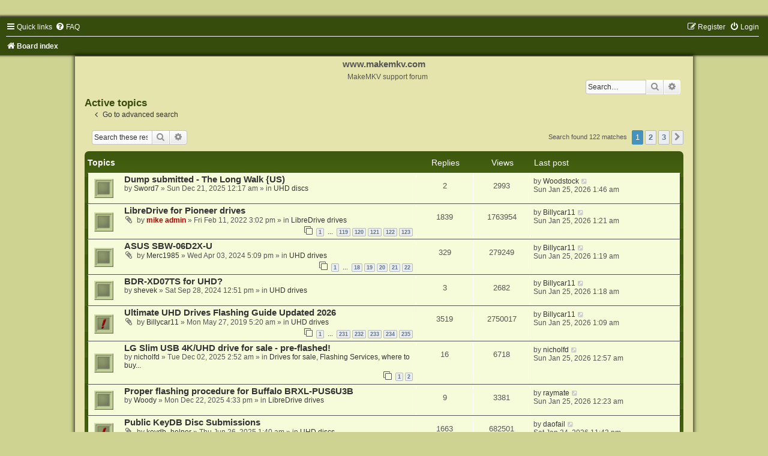

--- FILE ---
content_type: text/html; charset=UTF-8
request_url: https://forum.makemkv.com/forum/search.php?search_id=active_topics&sid=0da38ed02465404c254ceb5a34aeaeb9
body_size: 13210
content:
<!DOCTYPE html>
<html dir="ltr" lang="en-gb">
<head>
<meta charset="utf-8" />
<meta http-equiv="X-UA-Compatible" content="IE=edge">
<meta name="viewport" content="width=device-width, initial-scale=1" />

        <link href="https://groups.tapatalk-cdn.com/static/manifest/manifest.json" rel="manifest">
        
        <meta name="apple-itunes-app" content="app-id=307880732, affiliate-data=at=10lR7C, app-argument=tapatalk://forum.makemkv.com/forum/?location=search" />
        
<title>www.makemkv.com - Active topics</title>



<!--
	phpBB style name:	Green-Style
	Based on style:		prosilver (this is the default phpBB3 style)
	Original author:	Tom Beddard ( http://www.subBlue.com/ )
	Modified by:		Joyce&Luna ( https://www.phpbb-Style-Design.de )
-->

<link href="./assets/css/font-awesome.min.css?assets_version=47" rel="stylesheet">
<link href="./styles/Green-Style/theme/stylesheet.css?assets_version=47" rel="stylesheet">
<link href="./styles/Green-Style/theme/en/stylesheet.css?assets_version=47" rel="stylesheet">




<!--[if lte IE 9]>
	<link href="./styles/Green-Style/theme/tweaks.css?assets_version=47" rel="stylesheet">
<![endif]-->





</head>
<body id="phpbb" class="nojs notouch section-search ltr ">

<div id="wrap" class="wrap">
	<a id="top" class="top-anchor" accesskey="t"></a>
		<div id="page-header">
			<div class="headerbar" role="banner">
			

			<p class="skiplink"><a href="#start_here">Skip to content</a></p>
				<div class="inner"></div>
							</div>
				<div class="navbar" role="navigation">
	<div class="inner">

	<ul id="nav-main" class="nav-main linklist" role="menubar">

		<li id="quick-links" class="quick-links dropdown-container responsive-menu" data-skip-responsive="true">
			<a href="#" class="dropdown-trigger">
				<i class="icon fa-bars fa-fw" aria-hidden="true"></i><span>Quick links</span>
			</a>
			<div class="dropdown">
				<div class="pointer"><div class="pointer-inner"></div></div>
				<ul class="dropdown-contents" role="menu">
					
											<li class="separator"></li>
																									<li>
								<a href="./search.php?search_id=unanswered&amp;sid=bf6c8b5bcc5dce763ad19715af5a3481" role="menuitem">
									<i class="icon fa-file-o fa-fw icon-gray" aria-hidden="true"></i><span>Unanswered topics</span>
								</a>
							</li>
							<li>
								<a href="./search.php?search_id=active_topics&amp;sid=bf6c8b5bcc5dce763ad19715af5a3481" role="menuitem">
									<i class="icon fa-file-o fa-fw icon-blue" aria-hidden="true"></i><span>Active topics</span>
								</a>
							</li>
							<li class="separator"></li>
							<li>
								<a href="./search.php?sid=bf6c8b5bcc5dce763ad19715af5a3481" role="menuitem">
									<i class="icon fa-search fa-fw" aria-hidden="true"></i><span>Search</span>
								</a>
							</li>
					
										<li class="separator"></li>

									</ul>
			</div>
		</li>

				<li data-skip-responsive="true">
			<a href="/forum/app.php/help/faq?sid=bf6c8b5bcc5dce763ad19715af5a3481" rel="help" title="Frequently Asked Questions" role="menuitem">
				<i class="icon fa-question-circle fa-fw" aria-hidden="true"></i><span>FAQ</span>
			</a>
		</li>
						
			<li class="rightside"  data-skip-responsive="true">
			<a href="./ucp.php?mode=login&amp;sid=bf6c8b5bcc5dce763ad19715af5a3481" title="Login" accesskey="x" role="menuitem">
				<i class="icon fa-power-off fa-fw" aria-hidden="true"></i><span>Login</span>
			</a>
		</li>
					<li class="rightside" data-skip-responsive="true">
				<a href="./ucp.php?mode=register&amp;sid=bf6c8b5bcc5dce763ad19715af5a3481" role="menuitem">
					<i class="icon fa-pencil-square-o  fa-fw" aria-hidden="true"></i><span>Register</span>
				</a>
			</li>
						</ul>

	<ul id="nav-breadcrumbs" class="nav-breadcrumbs linklist navlinks" role="menubar">
				
		
		<li class="breadcrumbs" itemscope itemtype="https://schema.org/BreadcrumbList">

			
							<span class="crumb" itemtype="https://schema.org/ListItem" itemprop="itemListElement" itemscope><a itemprop="item" href="./index.php?sid=bf6c8b5bcc5dce763ad19715af5a3481" accesskey="h" data-navbar-reference="index"><i class="icon fa-home fa-fw"></i><span itemprop="name">Board index</span></a><meta itemprop="position" content="1" /></span>

			
					</li>

		
					<li class="rightside responsive-search">
				<a href="./search.php?sid=bf6c8b5bcc5dce763ad19715af5a3481" title="View the advanced search options" role="menuitem">
					<i class="icon fa-search fa-fw" aria-hidden="true"></i><span class="sr-only">Search</span>
				</a>
			</li>
			</ul>

	</div>
</div>
		</div>
	<div class="greenstyle_wrap">
	<h1>www.makemkv.com</h1>
	<h5>MakeMKV support forum</h5>
							<div id="search-box" class="search-box search-header" role="search">
				&nbsp;<form action="./search.php?sid=bf6c8b5bcc5dce763ad19715af5a3481" method="get" id="search">
				<fieldset>
					<input name="keywords" id="keywords" type="search" maxlength="128" title="Search for keywords" class="inputbox search tiny" size="20" value="" placeholder="Search…" />
					<button class="button button-search" type="submit" title="Search">
						<i class="icon fa-search fa-fw" aria-hidden="true"></i><span class="sr-only">Search</span>
					</button>
					<a href="./search.php?sid=bf6c8b5bcc5dce763ad19715af5a3481" class="button button-search-end" title="Advanced search">
						<i class="icon fa-cog fa-fw" aria-hidden="true"></i><span class="sr-only">Advanced search</span>
					</a>
					<input type="hidden" name="sid" value="bf6c8b5bcc5dce763ad19715af5a3481" />

				</fieldset>
				</form>
			</div>
			
			<a id="start_here" class="anchor"></a>
	<div id="page-body" class="page-body" role="main">
		
		

<h2 class="searchresults-title">Active topics</h2>

	<p class="advanced-search-link">
		<a class="arrow-left" href="./search.php?sid=bf6c8b5bcc5dce763ad19715af5a3481" title="Advanced search">
			<i class="icon fa-angle-left fa-fw icon-black" aria-hidden="true"></i><span>Go to advanced search</span>
		</a>
	</p>


	<div class="action-bar bar-top">

			<div class="search-box" role="search">
			<form method="post" action="./search.php?st=7&amp;sk=t&amp;sd=d&amp;sr=topics&amp;sid=bf6c8b5bcc5dce763ad19715af5a3481&amp;search_id=active_topics">
			<fieldset>
				<input class="inputbox search tiny" type="search" name="add_keywords" id="add_keywords" value="" placeholder="Search these results" />
				<button class="button button-search" type="submit" title="Search">
					<i class="icon fa-search fa-fw" aria-hidden="true"></i><span class="sr-only">Search</span>
				</button>
				<a href="./search.php?sid=bf6c8b5bcc5dce763ad19715af5a3481" class="button button-search-end" title="Advanced search">
					<i class="icon fa-cog fa-fw" aria-hidden="true"></i><span class="sr-only">Advanced search</span>
				</a>
			</fieldset>
			</form>
		</div>
	
		
		<div class="pagination">
						Search found 122 matches
							<ul>
		<li class="active"><span>1</span></li>
				<li><a class="button" href="./search.php?st=7&amp;sk=t&amp;sd=d&amp;sr=topics&amp;sid=bf6c8b5bcc5dce763ad19715af5a3481&amp;search_id=active_topics&amp;start=50" role="button">2</a></li>
				<li><a class="button" href="./search.php?st=7&amp;sk=t&amp;sd=d&amp;sr=topics&amp;sid=bf6c8b5bcc5dce763ad19715af5a3481&amp;search_id=active_topics&amp;start=100" role="button">3</a></li>
				<li class="arrow next"><a class="button button-icon-only" href="./search.php?st=7&amp;sk=t&amp;sd=d&amp;sr=topics&amp;sid=bf6c8b5bcc5dce763ad19715af5a3481&amp;search_id=active_topics&amp;start=50" rel="next" role="button"><i class="icon fa-chevron-right fa-fw" aria-hidden="true"></i><span class="sr-only">Next</span></a></li>
	</ul>
					</div>
	</div>


		<div class="forumbg">

		<div class="inner">
		<ul class="topiclist">
			<li class="header">
				<dl class="row-item">
					<dt><div class="list-inner">Topics</div></dt>
					<dd class="posts">Replies</dd>
					<dd class="views">Views</dd>
					<dd class="lastpost"><span>Last post</span></dd>
				</dl>
			</li>
		</ul>
		<ul class="topiclist topics">

								<li class="row bg1">
				<dl class="row-item topic_read">
					<dt title="There are no new unread posts for this topic.">
												<div class="list-inner">
																					<a href="./viewtopic.php?f=12&amp;t=40452&amp;sid=bf6c8b5bcc5dce763ad19715af5a3481" class="topictitle">Dump submitted - The Long Walk {US)</a>
																												<br />
							
															<div class="responsive-show" style="display: none;">
									Last post by <a href="./memberlist.php?mode=viewprofile&amp;u=8764&amp;sid=bf6c8b5bcc5dce763ad19715af5a3481" class="username">Woodstock</a> &laquo; <a href="./viewtopic.php?f=12&amp;t=40452&amp;p=193725&amp;sid=bf6c8b5bcc5dce763ad19715af5a3481#p193725" title="Go to last post"><time datetime="2026-01-25T01:46:01+00:00">Sun Jan 25, 2026 1:46 am</time></a>
									<br />Posted in <a href="./viewforum.php?f=12&amp;sid=bf6c8b5bcc5dce763ad19715af5a3481">UHD discs</a>
								</div>
							<span class="responsive-show left-box" style="display: none;">Replies: <strong>2</strong></span>							
							<div class="responsive-hide left-box">
																																by <a href="./memberlist.php?mode=viewprofile&amp;u=36280&amp;sid=bf6c8b5bcc5dce763ad19715af5a3481" class="username">Sword7</a> &raquo; <time datetime="2025-12-21T00:17:26+00:00">Sun Dec 21, 2025 12:17 am</time> &raquo; in <a href="./viewforum.php?f=12&amp;sid=bf6c8b5bcc5dce763ad19715af5a3481">UHD discs</a>
															</div>

							
													</div>
					</dt>
					<dd class="posts">2 <dfn>Replies</dfn></dd>
					<dd class="views">2993 <dfn>Views</dfn></dd>
					<dd class="lastpost">
						<span><dfn>Last post </dfn>by <a href="./memberlist.php?mode=viewprofile&amp;u=8764&amp;sid=bf6c8b5bcc5dce763ad19715af5a3481" class="username">Woodstock</a>															<a href="./viewtopic.php?f=12&amp;t=40452&amp;p=193725&amp;sid=bf6c8b5bcc5dce763ad19715af5a3481#p193725" title="Go to last post">
									<i class="icon fa-external-link-square fa-fw icon-lightgray icon-md" aria-hidden="true"></i><span class="sr-only"></span>
								</a>
														<br /><time datetime="2026-01-25T01:46:01+00:00">Sun Jan 25, 2026 1:46 am</time>
						</span>
					</dd>
				</dl>
			</li>
											<li class="row bg2">
				<dl class="row-item topic_read_hot">
					<dt title="There are no new unread posts for this topic.">
												<div class="list-inner">
																					<a href="./viewtopic.php?f=19&amp;t=27378&amp;sid=bf6c8b5bcc5dce763ad19715af5a3481" class="topictitle">LibreDrive for Pioneer drives</a>
																												<br />
							
															<div class="responsive-show" style="display: none;">
									Last post by <a href="./memberlist.php?mode=viewprofile&amp;u=15044&amp;sid=bf6c8b5bcc5dce763ad19715af5a3481" class="username">Billycar11</a> &laquo; <a href="./viewtopic.php?f=19&amp;t=27378&amp;p=193723&amp;sid=bf6c8b5bcc5dce763ad19715af5a3481#p193723" title="Go to last post"><time datetime="2026-01-25T01:21:49+00:00">Sun Jan 25, 2026 1:21 am</time></a>
									<br />Posted in <a href="./viewforum.php?f=19&amp;sid=bf6c8b5bcc5dce763ad19715af5a3481">LibreDrive drives</a>
								</div>
							<span class="responsive-show left-box" style="display: none;">Replies: <strong>1839</strong></span>							
							<div class="responsive-hide left-box">
																<i class="icon fa-paperclip fa-fw" aria-hidden="true"></i>																by <a href="./memberlist.php?mode=viewprofile&amp;u=3&amp;sid=bf6c8b5bcc5dce763ad19715af5a3481" style="color: #AA0000;" class="username-coloured">mike admin</a> &raquo; <time datetime="2022-02-11T15:02:24+00:00">Fri Feb 11, 2022 3:02 pm</time> &raquo; in <a href="./viewforum.php?f=19&amp;sid=bf6c8b5bcc5dce763ad19715af5a3481">LibreDrive drives</a>
															</div>

														<div class="pagination">
								<span><i class="icon fa-clone fa-fw" aria-hidden="true"></i></span>
								<ul>
																	<li><a class="button" href="./viewtopic.php?f=19&amp;t=27378&amp;sid=bf6c8b5bcc5dce763ad19715af5a3481">1</a></li>
																										<li class="ellipsis"><span>…</span></li>
																										<li><a class="button" href="./viewtopic.php?f=19&amp;t=27378&amp;sid=bf6c8b5bcc5dce763ad19715af5a3481&amp;start=1770">119</a></li>
																										<li><a class="button" href="./viewtopic.php?f=19&amp;t=27378&amp;sid=bf6c8b5bcc5dce763ad19715af5a3481&amp;start=1785">120</a></li>
																										<li><a class="button" href="./viewtopic.php?f=19&amp;t=27378&amp;sid=bf6c8b5bcc5dce763ad19715af5a3481&amp;start=1800">121</a></li>
																										<li><a class="button" href="./viewtopic.php?f=19&amp;t=27378&amp;sid=bf6c8b5bcc5dce763ad19715af5a3481&amp;start=1815">122</a></li>
																										<li><a class="button" href="./viewtopic.php?f=19&amp;t=27378&amp;sid=bf6c8b5bcc5dce763ad19715af5a3481&amp;start=1830">123</a></li>
																																																			</ul>
							</div>
							
													</div>
					</dt>
					<dd class="posts">1839 <dfn>Replies</dfn></dd>
					<dd class="views">1763954 <dfn>Views</dfn></dd>
					<dd class="lastpost">
						<span><dfn>Last post </dfn>by <a href="./memberlist.php?mode=viewprofile&amp;u=15044&amp;sid=bf6c8b5bcc5dce763ad19715af5a3481" class="username">Billycar11</a>															<a href="./viewtopic.php?f=19&amp;t=27378&amp;p=193723&amp;sid=bf6c8b5bcc5dce763ad19715af5a3481#p193723" title="Go to last post">
									<i class="icon fa-external-link-square fa-fw icon-lightgray icon-md" aria-hidden="true"></i><span class="sr-only"></span>
								</a>
														<br /><time datetime="2026-01-25T01:21:49+00:00">Sun Jan 25, 2026 1:21 am</time>
						</span>
					</dd>
				</dl>
			</li>
											<li class="row bg1">
				<dl class="row-item topic_read_hot">
					<dt title="There are no new unread posts for this topic.">
												<div class="list-inner">
																					<a href="./viewtopic.php?f=16&amp;t=33790&amp;sid=bf6c8b5bcc5dce763ad19715af5a3481" class="topictitle">ASUS SBW-06D2X-U</a>
																												<br />
							
															<div class="responsive-show" style="display: none;">
									Last post by <a href="./memberlist.php?mode=viewprofile&amp;u=15044&amp;sid=bf6c8b5bcc5dce763ad19715af5a3481" class="username">Billycar11</a> &laquo; <a href="./viewtopic.php?f=16&amp;t=33790&amp;p=193722&amp;sid=bf6c8b5bcc5dce763ad19715af5a3481#p193722" title="Go to last post"><time datetime="2026-01-25T01:19:42+00:00">Sun Jan 25, 2026 1:19 am</time></a>
									<br />Posted in <a href="./viewforum.php?f=16&amp;sid=bf6c8b5bcc5dce763ad19715af5a3481">UHD drives</a>
								</div>
							<span class="responsive-show left-box" style="display: none;">Replies: <strong>329</strong></span>							
							<div class="responsive-hide left-box">
																<i class="icon fa-paperclip fa-fw" aria-hidden="true"></i>																by <a href="./memberlist.php?mode=viewprofile&amp;u=82146&amp;sid=bf6c8b5bcc5dce763ad19715af5a3481" class="username">Merc1985</a> &raquo; <time datetime="2024-04-03T17:09:33+00:00">Wed Apr 03, 2024 5:09 pm</time> &raquo; in <a href="./viewforum.php?f=16&amp;sid=bf6c8b5bcc5dce763ad19715af5a3481">UHD drives</a>
															</div>

														<div class="pagination">
								<span><i class="icon fa-clone fa-fw" aria-hidden="true"></i></span>
								<ul>
																	<li><a class="button" href="./viewtopic.php?f=16&amp;t=33790&amp;sid=bf6c8b5bcc5dce763ad19715af5a3481">1</a></li>
																										<li class="ellipsis"><span>…</span></li>
																										<li><a class="button" href="./viewtopic.php?f=16&amp;t=33790&amp;sid=bf6c8b5bcc5dce763ad19715af5a3481&amp;start=255">18</a></li>
																										<li><a class="button" href="./viewtopic.php?f=16&amp;t=33790&amp;sid=bf6c8b5bcc5dce763ad19715af5a3481&amp;start=270">19</a></li>
																										<li><a class="button" href="./viewtopic.php?f=16&amp;t=33790&amp;sid=bf6c8b5bcc5dce763ad19715af5a3481&amp;start=285">20</a></li>
																										<li><a class="button" href="./viewtopic.php?f=16&amp;t=33790&amp;sid=bf6c8b5bcc5dce763ad19715af5a3481&amp;start=300">21</a></li>
																										<li><a class="button" href="./viewtopic.php?f=16&amp;t=33790&amp;sid=bf6c8b5bcc5dce763ad19715af5a3481&amp;start=315">22</a></li>
																																																			</ul>
							</div>
							
													</div>
					</dt>
					<dd class="posts">329 <dfn>Replies</dfn></dd>
					<dd class="views">279249 <dfn>Views</dfn></dd>
					<dd class="lastpost">
						<span><dfn>Last post </dfn>by <a href="./memberlist.php?mode=viewprofile&amp;u=15044&amp;sid=bf6c8b5bcc5dce763ad19715af5a3481" class="username">Billycar11</a>															<a href="./viewtopic.php?f=16&amp;t=33790&amp;p=193722&amp;sid=bf6c8b5bcc5dce763ad19715af5a3481#p193722" title="Go to last post">
									<i class="icon fa-external-link-square fa-fw icon-lightgray icon-md" aria-hidden="true"></i><span class="sr-only"></span>
								</a>
														<br /><time datetime="2026-01-25T01:19:42+00:00">Sun Jan 25, 2026 1:19 am</time>
						</span>
					</dd>
				</dl>
			</li>
											<li class="row bg2">
				<dl class="row-item topic_read">
					<dt title="There are no new unread posts for this topic.">
												<div class="list-inner">
																					<a href="./viewtopic.php?f=16&amp;t=35432&amp;sid=bf6c8b5bcc5dce763ad19715af5a3481" class="topictitle">BDR-XD07TS for UHD?</a>
																												<br />
							
															<div class="responsive-show" style="display: none;">
									Last post by <a href="./memberlist.php?mode=viewprofile&amp;u=15044&amp;sid=bf6c8b5bcc5dce763ad19715af5a3481" class="username">Billycar11</a> &laquo; <a href="./viewtopic.php?f=16&amp;t=35432&amp;p=193721&amp;sid=bf6c8b5bcc5dce763ad19715af5a3481#p193721" title="Go to last post"><time datetime="2026-01-25T01:18:56+00:00">Sun Jan 25, 2026 1:18 am</time></a>
									<br />Posted in <a href="./viewforum.php?f=16&amp;sid=bf6c8b5bcc5dce763ad19715af5a3481">UHD drives</a>
								</div>
							<span class="responsive-show left-box" style="display: none;">Replies: <strong>3</strong></span>							
							<div class="responsive-hide left-box">
																																by <a href="./memberlist.php?mode=viewprofile&amp;u=18116&amp;sid=bf6c8b5bcc5dce763ad19715af5a3481" class="username">shevek</a> &raquo; <time datetime="2024-09-28T12:51:29+00:00">Sat Sep 28, 2024 12:51 pm</time> &raquo; in <a href="./viewforum.php?f=16&amp;sid=bf6c8b5bcc5dce763ad19715af5a3481">UHD drives</a>
															</div>

							
													</div>
					</dt>
					<dd class="posts">3 <dfn>Replies</dfn></dd>
					<dd class="views">2682 <dfn>Views</dfn></dd>
					<dd class="lastpost">
						<span><dfn>Last post </dfn>by <a href="./memberlist.php?mode=viewprofile&amp;u=15044&amp;sid=bf6c8b5bcc5dce763ad19715af5a3481" class="username">Billycar11</a>															<a href="./viewtopic.php?f=16&amp;t=35432&amp;p=193721&amp;sid=bf6c8b5bcc5dce763ad19715af5a3481#p193721" title="Go to last post">
									<i class="icon fa-external-link-square fa-fw icon-lightgray icon-md" aria-hidden="true"></i><span class="sr-only"></span>
								</a>
														<br /><time datetime="2026-01-25T01:18:56+00:00">Sun Jan 25, 2026 1:18 am</time>
						</span>
					</dd>
				</dl>
			</li>
											<li class="row bg1">
				<dl class="row-item sticky_read">
					<dt title="There are no new unread posts for this topic.">
												<div class="list-inner">
																					<a href="./viewtopic.php?f=16&amp;t=19634&amp;sid=bf6c8b5bcc5dce763ad19715af5a3481" class="topictitle">Ultimate UHD Drives Flashing Guide Updated 2026</a>
																												<br />
							
															<div class="responsive-show" style="display: none;">
									Last post by <a href="./memberlist.php?mode=viewprofile&amp;u=15044&amp;sid=bf6c8b5bcc5dce763ad19715af5a3481" class="username">Billycar11</a> &laquo; <a href="./viewtopic.php?f=16&amp;t=19634&amp;p=193720&amp;sid=bf6c8b5bcc5dce763ad19715af5a3481#p193720" title="Go to last post"><time datetime="2026-01-25T01:09:58+00:00">Sun Jan 25, 2026 1:09 am</time></a>
									<br />Posted in <a href="./viewforum.php?f=16&amp;sid=bf6c8b5bcc5dce763ad19715af5a3481">UHD drives</a>
								</div>
							<span class="responsive-show left-box" style="display: none;">Replies: <strong>3519</strong></span>							
							<div class="responsive-hide left-box">
																<i class="icon fa-paperclip fa-fw" aria-hidden="true"></i>																by <a href="./memberlist.php?mode=viewprofile&amp;u=15044&amp;sid=bf6c8b5bcc5dce763ad19715af5a3481" class="username">Billycar11</a> &raquo; <time datetime="2019-05-27T05:20:33+00:00">Mon May 27, 2019 5:20 am</time> &raquo; in <a href="./viewforum.php?f=16&amp;sid=bf6c8b5bcc5dce763ad19715af5a3481">UHD drives</a>
															</div>

														<div class="pagination">
								<span><i class="icon fa-clone fa-fw" aria-hidden="true"></i></span>
								<ul>
																	<li><a class="button" href="./viewtopic.php?f=16&amp;t=19634&amp;sid=bf6c8b5bcc5dce763ad19715af5a3481">1</a></li>
																										<li class="ellipsis"><span>…</span></li>
																										<li><a class="button" href="./viewtopic.php?f=16&amp;t=19634&amp;sid=bf6c8b5bcc5dce763ad19715af5a3481&amp;start=3450">231</a></li>
																										<li><a class="button" href="./viewtopic.php?f=16&amp;t=19634&amp;sid=bf6c8b5bcc5dce763ad19715af5a3481&amp;start=3465">232</a></li>
																										<li><a class="button" href="./viewtopic.php?f=16&amp;t=19634&amp;sid=bf6c8b5bcc5dce763ad19715af5a3481&amp;start=3480">233</a></li>
																										<li><a class="button" href="./viewtopic.php?f=16&amp;t=19634&amp;sid=bf6c8b5bcc5dce763ad19715af5a3481&amp;start=3495">234</a></li>
																										<li><a class="button" href="./viewtopic.php?f=16&amp;t=19634&amp;sid=bf6c8b5bcc5dce763ad19715af5a3481&amp;start=3510">235</a></li>
																																																			</ul>
							</div>
							
													</div>
					</dt>
					<dd class="posts">3519 <dfn>Replies</dfn></dd>
					<dd class="views">2750017 <dfn>Views</dfn></dd>
					<dd class="lastpost">
						<span><dfn>Last post </dfn>by <a href="./memberlist.php?mode=viewprofile&amp;u=15044&amp;sid=bf6c8b5bcc5dce763ad19715af5a3481" class="username">Billycar11</a>															<a href="./viewtopic.php?f=16&amp;t=19634&amp;p=193720&amp;sid=bf6c8b5bcc5dce763ad19715af5a3481#p193720" title="Go to last post">
									<i class="icon fa-external-link-square fa-fw icon-lightgray icon-md" aria-hidden="true"></i><span class="sr-only"></span>
								</a>
														<br /><time datetime="2026-01-25T01:09:58+00:00">Sun Jan 25, 2026 1:09 am</time>
						</span>
					</dd>
				</dl>
			</li>
											<li class="row bg2">
				<dl class="row-item topic_read">
					<dt title="There are no new unread posts for this topic.">
												<div class="list-inner">
																					<a href="./viewtopic.php?f=20&amp;t=40177&amp;sid=bf6c8b5bcc5dce763ad19715af5a3481" class="topictitle">LG Slim USB 4K/UHD drive for sale - pre-flashed!</a>
																												<br />
							
															<div class="responsive-show" style="display: none;">
									Last post by <a href="./memberlist.php?mode=viewprofile&amp;u=8910&amp;sid=bf6c8b5bcc5dce763ad19715af5a3481" class="username">nicholfd</a> &laquo; <a href="./viewtopic.php?f=20&amp;t=40177&amp;p=193719&amp;sid=bf6c8b5bcc5dce763ad19715af5a3481#p193719" title="Go to last post"><time datetime="2026-01-25T00:57:28+00:00">Sun Jan 25, 2026 12:57 am</time></a>
									<br />Posted in <a href="./viewforum.php?f=20&amp;sid=bf6c8b5bcc5dce763ad19715af5a3481">Drives for sale, Flashing Services, where to buy...</a>
								</div>
							<span class="responsive-show left-box" style="display: none;">Replies: <strong>16</strong></span>							
							<div class="responsive-hide left-box">
																																by <a href="./memberlist.php?mode=viewprofile&amp;u=8910&amp;sid=bf6c8b5bcc5dce763ad19715af5a3481" class="username">nicholfd</a> &raquo; <time datetime="2025-12-02T02:52:37+00:00">Tue Dec 02, 2025 2:52 am</time> &raquo; in <a href="./viewforum.php?f=20&amp;sid=bf6c8b5bcc5dce763ad19715af5a3481">Drives for sale, Flashing Services, where to buy...</a>
															</div>

														<div class="pagination">
								<span><i class="icon fa-clone fa-fw" aria-hidden="true"></i></span>
								<ul>
																	<li><a class="button" href="./viewtopic.php?f=20&amp;t=40177&amp;sid=bf6c8b5bcc5dce763ad19715af5a3481">1</a></li>
																										<li><a class="button" href="./viewtopic.php?f=20&amp;t=40177&amp;sid=bf6c8b5bcc5dce763ad19715af5a3481&amp;start=15">2</a></li>
																																																			</ul>
							</div>
							
													</div>
					</dt>
					<dd class="posts">16 <dfn>Replies</dfn></dd>
					<dd class="views">6718 <dfn>Views</dfn></dd>
					<dd class="lastpost">
						<span><dfn>Last post </dfn>by <a href="./memberlist.php?mode=viewprofile&amp;u=8910&amp;sid=bf6c8b5bcc5dce763ad19715af5a3481" class="username">nicholfd</a>															<a href="./viewtopic.php?f=20&amp;t=40177&amp;p=193719&amp;sid=bf6c8b5bcc5dce763ad19715af5a3481#p193719" title="Go to last post">
									<i class="icon fa-external-link-square fa-fw icon-lightgray icon-md" aria-hidden="true"></i><span class="sr-only"></span>
								</a>
														<br /><time datetime="2026-01-25T00:57:28+00:00">Sun Jan 25, 2026 12:57 am</time>
						</span>
					</dd>
				</dl>
			</li>
											<li class="row bg1">
				<dl class="row-item topic_read">
					<dt title="There are no new unread posts for this topic.">
												<div class="list-inner">
																					<a href="./viewtopic.php?f=19&amp;t=40476&amp;sid=bf6c8b5bcc5dce763ad19715af5a3481" class="topictitle">Proper flashing procedure for Buffalo BRXL-PUS6U3B</a>
																												<br />
							
															<div class="responsive-show" style="display: none;">
									Last post by <a href="./memberlist.php?mode=viewprofile&amp;u=72841&amp;sid=bf6c8b5bcc5dce763ad19715af5a3481" class="username">raymate</a> &laquo; <a href="./viewtopic.php?f=19&amp;t=40476&amp;p=193718&amp;sid=bf6c8b5bcc5dce763ad19715af5a3481#p193718" title="Go to last post"><time datetime="2026-01-25T00:23:22+00:00">Sun Jan 25, 2026 12:23 am</time></a>
									<br />Posted in <a href="./viewforum.php?f=19&amp;sid=bf6c8b5bcc5dce763ad19715af5a3481">LibreDrive drives</a>
								</div>
							<span class="responsive-show left-box" style="display: none;">Replies: <strong>9</strong></span>							
							<div class="responsive-hide left-box">
																																by <a href="./memberlist.php?mode=viewprofile&amp;u=24056&amp;sid=bf6c8b5bcc5dce763ad19715af5a3481" class="username">Woody</a> &raquo; <time datetime="2025-12-22T16:33:05+00:00">Mon Dec 22, 2025 4:33 pm</time> &raquo; in <a href="./viewforum.php?f=19&amp;sid=bf6c8b5bcc5dce763ad19715af5a3481">LibreDrive drives</a>
															</div>

							
													</div>
					</dt>
					<dd class="posts">9 <dfn>Replies</dfn></dd>
					<dd class="views">3381 <dfn>Views</dfn></dd>
					<dd class="lastpost">
						<span><dfn>Last post </dfn>by <a href="./memberlist.php?mode=viewprofile&amp;u=72841&amp;sid=bf6c8b5bcc5dce763ad19715af5a3481" class="username">raymate</a>															<a href="./viewtopic.php?f=19&amp;t=40476&amp;p=193718&amp;sid=bf6c8b5bcc5dce763ad19715af5a3481#p193718" title="Go to last post">
									<i class="icon fa-external-link-square fa-fw icon-lightgray icon-md" aria-hidden="true"></i><span class="sr-only"></span>
								</a>
														<br /><time datetime="2026-01-25T00:23:22+00:00">Sun Jan 25, 2026 12:23 am</time>
						</span>
					</dd>
				</dl>
			</li>
											<li class="row bg2">
				<dl class="row-item sticky_read">
					<dt title="There are no new unread posts for this topic.">
												<div class="list-inner">
																					<a href="./viewtopic.php?f=12&amp;t=38293&amp;sid=bf6c8b5bcc5dce763ad19715af5a3481" class="topictitle">Public KeyDB Disc Submissions</a>
																												<br />
							
															<div class="responsive-show" style="display: none;">
									Last post by <a href="./memberlist.php?mode=viewprofile&amp;u=105445&amp;sid=bf6c8b5bcc5dce763ad19715af5a3481" class="username">daofail</a> &laquo; <a href="./viewtopic.php?f=12&amp;t=38293&amp;p=193717&amp;sid=bf6c8b5bcc5dce763ad19715af5a3481#p193717" title="Go to last post"><time datetime="2026-01-24T23:43:52+00:00">Sat Jan 24, 2026 11:43 pm</time></a>
									<br />Posted in <a href="./viewforum.php?f=12&amp;sid=bf6c8b5bcc5dce763ad19715af5a3481">UHD discs</a>
								</div>
							<span class="responsive-show left-box" style="display: none;">Replies: <strong>1663</strong></span>							
							<div class="responsive-hide left-box">
																<i class="icon fa-paperclip fa-fw" aria-hidden="true"></i>																by <a href="./memberlist.php?mode=viewprofile&amp;u=87262&amp;sid=bf6c8b5bcc5dce763ad19715af5a3481" class="username">keydb_helper</a> &raquo; <time datetime="2025-06-26T01:40:35+00:00">Thu Jun 26, 2025 1:40 am</time> &raquo; in <a href="./viewforum.php?f=12&amp;sid=bf6c8b5bcc5dce763ad19715af5a3481">UHD discs</a>
															</div>

														<div class="pagination">
								<span><i class="icon fa-clone fa-fw" aria-hidden="true"></i></span>
								<ul>
																	<li><a class="button" href="./viewtopic.php?f=12&amp;t=38293&amp;sid=bf6c8b5bcc5dce763ad19715af5a3481">1</a></li>
																										<li class="ellipsis"><span>…</span></li>
																										<li><a class="button" href="./viewtopic.php?f=12&amp;t=38293&amp;sid=bf6c8b5bcc5dce763ad19715af5a3481&amp;start=1590">107</a></li>
																										<li><a class="button" href="./viewtopic.php?f=12&amp;t=38293&amp;sid=bf6c8b5bcc5dce763ad19715af5a3481&amp;start=1605">108</a></li>
																										<li><a class="button" href="./viewtopic.php?f=12&amp;t=38293&amp;sid=bf6c8b5bcc5dce763ad19715af5a3481&amp;start=1620">109</a></li>
																										<li><a class="button" href="./viewtopic.php?f=12&amp;t=38293&amp;sid=bf6c8b5bcc5dce763ad19715af5a3481&amp;start=1635">110</a></li>
																										<li><a class="button" href="./viewtopic.php?f=12&amp;t=38293&amp;sid=bf6c8b5bcc5dce763ad19715af5a3481&amp;start=1650">111</a></li>
																																																			</ul>
							</div>
							
													</div>
					</dt>
					<dd class="posts">1663 <dfn>Replies</dfn></dd>
					<dd class="views">682501 <dfn>Views</dfn></dd>
					<dd class="lastpost">
						<span><dfn>Last post </dfn>by <a href="./memberlist.php?mode=viewprofile&amp;u=105445&amp;sid=bf6c8b5bcc5dce763ad19715af5a3481" class="username">daofail</a>															<a href="./viewtopic.php?f=12&amp;t=38293&amp;p=193717&amp;sid=bf6c8b5bcc5dce763ad19715af5a3481#p193717" title="Go to last post">
									<i class="icon fa-external-link-square fa-fw icon-lightgray icon-md" aria-hidden="true"></i><span class="sr-only"></span>
								</a>
														<br /><time datetime="2026-01-24T23:43:52+00:00">Sat Jan 24, 2026 11:43 pm</time>
						</span>
					</dd>
				</dl>
			</li>
											<li class="row bg1">
				<dl class="row-item topic_read">
					<dt title="There are no new unread posts for this topic.">
												<div class="list-inner">
																					<a href="./viewtopic.php?f=12&amp;t=40883&amp;sid=bf6c8b5bcc5dce763ad19715af5a3481" class="topictitle">4K-UHD Blu-Ray Error: The volume key is unknown for this disc - video can't be decrypted</a>
																												<br />
							
															<div class="responsive-show" style="display: none;">
									Last post by <a href="./memberlist.php?mode=viewprofile&amp;u=74360&amp;sid=bf6c8b5bcc5dce763ad19715af5a3481" class="username">MrPenguin</a> &laquo; <a href="./viewtopic.php?f=12&amp;t=40883&amp;p=193713&amp;sid=bf6c8b5bcc5dce763ad19715af5a3481#p193713" title="Go to last post"><time datetime="2026-01-24T22:44:03+00:00">Sat Jan 24, 2026 10:44 pm</time></a>
									<br />Posted in <a href="./viewforum.php?f=12&amp;sid=bf6c8b5bcc5dce763ad19715af5a3481">UHD discs</a>
								</div>
							<span class="responsive-show left-box" style="display: none;">Replies: <strong>1</strong></span>							
							<div class="responsive-hide left-box">
																																by <a href="./memberlist.php?mode=viewprofile&amp;u=102888&amp;sid=bf6c8b5bcc5dce763ad19715af5a3481" class="username">DJGlitterbunz</a> &raquo; <time datetime="2026-01-24T07:35:45+00:00">Sat Jan 24, 2026 7:35 am</time> &raquo; in <a href="./viewforum.php?f=12&amp;sid=bf6c8b5bcc5dce763ad19715af5a3481">UHD discs</a>
															</div>

							
													</div>
					</dt>
					<dd class="posts">1 <dfn>Replies</dfn></dd>
					<dd class="views">79 <dfn>Views</dfn></dd>
					<dd class="lastpost">
						<span><dfn>Last post </dfn>by <a href="./memberlist.php?mode=viewprofile&amp;u=74360&amp;sid=bf6c8b5bcc5dce763ad19715af5a3481" class="username">MrPenguin</a>															<a href="./viewtopic.php?f=12&amp;t=40883&amp;p=193713&amp;sid=bf6c8b5bcc5dce763ad19715af5a3481#p193713" title="Go to last post">
									<i class="icon fa-external-link-square fa-fw icon-lightgray icon-md" aria-hidden="true"></i><span class="sr-only"></span>
								</a>
														<br /><time datetime="2026-01-24T22:44:03+00:00">Sat Jan 24, 2026 10:44 pm</time>
						</span>
					</dd>
				</dl>
			</li>
											<li class="row bg2">
				<dl class="row-item topic_read">
					<dt title="There are no new unread posts for this topic.">
												<div class="list-inner">
																					<a href="./viewtopic.php?f=16&amp;t=40896&amp;sid=bf6c8b5bcc5dce763ad19715af5a3481" class="topictitle">ASUS BW-16D1H-U / PIONEER BDR-212T need UHD flash</a>
																												<br />
							
															<div class="responsive-show" style="display: none;">
									Last post by <a href="./memberlist.php?mode=viewprofile&amp;u=92106&amp;sid=bf6c8b5bcc5dce763ad19715af5a3481" class="username">xomuz</a> &laquo; <a href="./viewtopic.php?f=16&amp;t=40896&amp;p=193710&amp;sid=bf6c8b5bcc5dce763ad19715af5a3481#p193710" title="Go to last post"><time datetime="2026-01-24T22:21:46+00:00">Sat Jan 24, 2026 10:21 pm</time></a>
									<br />Posted in <a href="./viewforum.php?f=16&amp;sid=bf6c8b5bcc5dce763ad19715af5a3481">UHD drives</a>
								</div>
														
							<div class="responsive-hide left-box">
																																by <a href="./memberlist.php?mode=viewprofile&amp;u=92106&amp;sid=bf6c8b5bcc5dce763ad19715af5a3481" class="username">xomuz</a> &raquo; <time datetime="2026-01-24T22:21:46+00:00">Sat Jan 24, 2026 10:21 pm</time> &raquo; in <a href="./viewforum.php?f=16&amp;sid=bf6c8b5bcc5dce763ad19715af5a3481">UHD drives</a>
															</div>

							
													</div>
					</dt>
					<dd class="posts">0 <dfn>Replies</dfn></dd>
					<dd class="views">55 <dfn>Views</dfn></dd>
					<dd class="lastpost">
						<span><dfn>Last post </dfn>by <a href="./memberlist.php?mode=viewprofile&amp;u=92106&amp;sid=bf6c8b5bcc5dce763ad19715af5a3481" class="username">xomuz</a>															<a href="./viewtopic.php?f=16&amp;t=40896&amp;p=193710&amp;sid=bf6c8b5bcc5dce763ad19715af5a3481#p193710" title="Go to last post">
									<i class="icon fa-external-link-square fa-fw icon-lightgray icon-md" aria-hidden="true"></i><span class="sr-only"></span>
								</a>
														<br /><time datetime="2026-01-24T22:21:46+00:00">Sat Jan 24, 2026 10:21 pm</time>
						</span>
					</dd>
				</dl>
			</li>
											<li class="row bg1">
				<dl class="row-item topic_read_hot">
					<dt title="There are no new unread posts for this topic.">
												<div class="list-inner">
																					<a href="./viewtopic.php?f=12&amp;t=18602&amp;sid=bf6c8b5bcc5dce763ad19715af5a3481" class="topictitle">Dolby Vision now possible through MP4 Mux.</a>
																												<br />
							
															<div class="responsive-show" style="display: none;">
									Last post by <a href="./memberlist.php?mode=viewprofile&amp;u=28592&amp;sid=bf6c8b5bcc5dce763ad19715af5a3481" class="username">RESET_9999</a> &laquo; <a href="./viewtopic.php?f=12&amp;t=18602&amp;p=193707&amp;sid=bf6c8b5bcc5dce763ad19715af5a3481#p193707" title="Go to last post"><time datetime="2026-01-24T21:45:15+00:00">Sat Jan 24, 2026 9:45 pm</time></a>
									<br />Posted in <a href="./viewforum.php?f=12&amp;sid=bf6c8b5bcc5dce763ad19715af5a3481">UHD discs</a>
								</div>
							<span class="responsive-show left-box" style="display: none;">Replies: <strong>11278</strong></span>							
							<div class="responsive-hide left-box">
																<i class="icon fa-paperclip fa-fw" aria-hidden="true"></i>																by <a href="./memberlist.php?mode=viewprofile&amp;u=25431&amp;sid=bf6c8b5bcc5dce763ad19715af5a3481" class="username">thelittleworm</a> &raquo; <time datetime="2018-12-26T22:37:32+00:00">Wed Dec 26, 2018 10:37 pm</time> &raquo; in <a href="./viewforum.php?f=12&amp;sid=bf6c8b5bcc5dce763ad19715af5a3481">UHD discs</a>
															</div>

														<div class="pagination">
								<span><i class="icon fa-clone fa-fw" aria-hidden="true"></i></span>
								<ul>
																	<li><a class="button" href="./viewtopic.php?f=12&amp;t=18602&amp;sid=bf6c8b5bcc5dce763ad19715af5a3481">1</a></li>
																										<li class="ellipsis"><span>…</span></li>
																										<li><a class="button" href="./viewtopic.php?f=12&amp;t=18602&amp;sid=bf6c8b5bcc5dce763ad19715af5a3481&amp;start=11205">748</a></li>
																										<li><a class="button" href="./viewtopic.php?f=12&amp;t=18602&amp;sid=bf6c8b5bcc5dce763ad19715af5a3481&amp;start=11220">749</a></li>
																										<li><a class="button" href="./viewtopic.php?f=12&amp;t=18602&amp;sid=bf6c8b5bcc5dce763ad19715af5a3481&amp;start=11235">750</a></li>
																										<li><a class="button" href="./viewtopic.php?f=12&amp;t=18602&amp;sid=bf6c8b5bcc5dce763ad19715af5a3481&amp;start=11250">751</a></li>
																										<li><a class="button" href="./viewtopic.php?f=12&amp;t=18602&amp;sid=bf6c8b5bcc5dce763ad19715af5a3481&amp;start=11265">752</a></li>
																																																			</ul>
							</div>
							
													</div>
					</dt>
					<dd class="posts">11278 <dfn>Replies</dfn></dd>
					<dd class="views">13743540 <dfn>Views</dfn></dd>
					<dd class="lastpost">
						<span><dfn>Last post </dfn>by <a href="./memberlist.php?mode=viewprofile&amp;u=28592&amp;sid=bf6c8b5bcc5dce763ad19715af5a3481" class="username">RESET_9999</a>															<a href="./viewtopic.php?f=12&amp;t=18602&amp;p=193707&amp;sid=bf6c8b5bcc5dce763ad19715af5a3481#p193707" title="Go to last post">
									<i class="icon fa-external-link-square fa-fw icon-lightgray icon-md" aria-hidden="true"></i><span class="sr-only"></span>
								</a>
														<br /><time datetime="2026-01-24T21:45:15+00:00">Sat Jan 24, 2026 9:45 pm</time>
						</span>
					</dd>
				</dl>
			</li>
											<li class="row bg2">
				<dl class="row-item topic_read">
					<dt title="There are no new unread posts for this topic.">
												<div class="list-inner">
																					<a href="./viewtopic.php?f=10&amp;t=40893&amp;sid=bf6c8b5bcc5dce763ad19715af5a3481" class="topictitle">extract MVC file from ISO via CLI ?</a>
																												<br />
							
															<div class="responsive-show" style="display: none;">
									Last post by <a href="./memberlist.php?mode=viewprofile&amp;u=106292&amp;sid=bf6c8b5bcc5dce763ad19715af5a3481" class="username">zminion</a> &laquo; <a href="./viewtopic.php?f=10&amp;t=40893&amp;p=193706&amp;sid=bf6c8b5bcc5dce763ad19715af5a3481#p193706" title="Go to last post"><time datetime="2026-01-24T21:13:18+00:00">Sat Jan 24, 2026 9:13 pm</time></a>
									<br />Posted in <a href="./viewforum.php?f=10&amp;sid=bf6c8b5bcc5dce763ad19715af5a3481">Advanced MakeMKV usage</a>
								</div>
														
							<div class="responsive-hide left-box">
																																by <a href="./memberlist.php?mode=viewprofile&amp;u=106292&amp;sid=bf6c8b5bcc5dce763ad19715af5a3481" class="username">zminion</a> &raquo; <time datetime="2026-01-24T21:13:18+00:00">Sat Jan 24, 2026 9:13 pm</time> &raquo; in <a href="./viewforum.php?f=10&amp;sid=bf6c8b5bcc5dce763ad19715af5a3481">Advanced MakeMKV usage</a>
															</div>

							
													</div>
					</dt>
					<dd class="posts">0 <dfn>Replies</dfn></dd>
					<dd class="views">58 <dfn>Views</dfn></dd>
					<dd class="lastpost">
						<span><dfn>Last post </dfn>by <a href="./memberlist.php?mode=viewprofile&amp;u=106292&amp;sid=bf6c8b5bcc5dce763ad19715af5a3481" class="username">zminion</a>															<a href="./viewtopic.php?f=10&amp;t=40893&amp;p=193706&amp;sid=bf6c8b5bcc5dce763ad19715af5a3481#p193706" title="Go to last post">
									<i class="icon fa-external-link-square fa-fw icon-lightgray icon-md" aria-hidden="true"></i><span class="sr-only"></span>
								</a>
														<br /><time datetime="2026-01-24T21:13:18+00:00">Sat Jan 24, 2026 9:13 pm</time>
						</span>
					</dd>
				</dl>
			</li>
											<li class="row bg1">
				<dl class="row-item topic_read_hot">
					<dt title="There are no new unread posts for this topic.">
												<div class="list-inner">
																					<a href="./viewtopic.php?f=8&amp;t=24777&amp;sid=bf6c8b5bcc5dce763ad19715af5a3481" class="topictitle">Blu-rays with extra video in m2ts files</a>
																												<br />
							
															<div class="responsive-show" style="display: none;">
									Last post by <a href="./memberlist.php?mode=viewprofile&amp;u=91550&amp;sid=bf6c8b5bcc5dce763ad19715af5a3481" class="username">neroes</a> &laquo; <a href="./viewtopic.php?f=8&amp;t=24777&amp;p=193704&amp;sid=bf6c8b5bcc5dce763ad19715af5a3481#p193704" title="Go to last post"><time datetime="2026-01-24T20:27:01+00:00">Sat Jan 24, 2026 8:27 pm</time></a>
									<br />Posted in <a href="./viewforum.php?f=8&amp;sid=bf6c8b5bcc5dce763ad19715af5a3481">Blu-ray discs</a>
								</div>
							<span class="responsive-show left-box" style="display: none;">Replies: <strong>36</strong></span>							
							<div class="responsive-hide left-box">
																																by <a href="./memberlist.php?mode=viewprofile&amp;u=17175&amp;sid=bf6c8b5bcc5dce763ad19715af5a3481" class="username">preserve</a> &raquo; <time datetime="2021-03-13T07:38:30+00:00">Sat Mar 13, 2021 7:38 am</time> &raquo; in <a href="./viewforum.php?f=8&amp;sid=bf6c8b5bcc5dce763ad19715af5a3481">Blu-ray discs</a>
															</div>

														<div class="pagination">
								<span><i class="icon fa-clone fa-fw" aria-hidden="true"></i></span>
								<ul>
																	<li><a class="button" href="./viewtopic.php?f=8&amp;t=24777&amp;sid=bf6c8b5bcc5dce763ad19715af5a3481">1</a></li>
																										<li><a class="button" href="./viewtopic.php?f=8&amp;t=24777&amp;sid=bf6c8b5bcc5dce763ad19715af5a3481&amp;start=15">2</a></li>
																										<li><a class="button" href="./viewtopic.php?f=8&amp;t=24777&amp;sid=bf6c8b5bcc5dce763ad19715af5a3481&amp;start=30">3</a></li>
																																																			</ul>
							</div>
							
													</div>
					</dt>
					<dd class="posts">36 <dfn>Replies</dfn></dd>
					<dd class="views">64617 <dfn>Views</dfn></dd>
					<dd class="lastpost">
						<span><dfn>Last post </dfn>by <a href="./memberlist.php?mode=viewprofile&amp;u=91550&amp;sid=bf6c8b5bcc5dce763ad19715af5a3481" class="username">neroes</a>															<a href="./viewtopic.php?f=8&amp;t=24777&amp;p=193704&amp;sid=bf6c8b5bcc5dce763ad19715af5a3481#p193704" title="Go to last post">
									<i class="icon fa-external-link-square fa-fw icon-lightgray icon-md" aria-hidden="true"></i><span class="sr-only"></span>
								</a>
														<br /><time datetime="2026-01-24T20:27:01+00:00">Sat Jan 24, 2026 8:27 pm</time>
						</span>
					</dd>
				</dl>
			</li>
											<li class="row bg2">
				<dl class="row-item topic_read">
					<dt title="There are no new unread posts for this topic.">
												<div class="list-inner">
																					<a href="./viewtopic.php?f=12&amp;t=40855&amp;sid=bf6c8b5bcc5dce763ad19715af5a3481" class="topictitle">E.T. extra-terrestrial UHD disk (ET40TH_UPK5) : never stop analysing the disk, too many sync errors</a>
																												<br />
							
															<div class="responsive-show" style="display: none;">
									Last post by <a href="./memberlist.php?mode=viewprofile&amp;u=34554&amp;sid=bf6c8b5bcc5dce763ad19715af5a3481" class="username">dcoke22</a> &laquo; <a href="./viewtopic.php?f=12&amp;t=40855&amp;p=193700&amp;sid=bf6c8b5bcc5dce763ad19715af5a3481#p193700" title="Go to last post"><time datetime="2026-01-24T18:48:43+00:00">Sat Jan 24, 2026 6:48 pm</time></a>
									<br />Posted in <a href="./viewforum.php?f=12&amp;sid=bf6c8b5bcc5dce763ad19715af5a3481">UHD discs</a>
								</div>
							<span class="responsive-show left-box" style="display: none;">Replies: <strong>1</strong></span>							
							<div class="responsive-hide left-box">
																																by <a href="./memberlist.php?mode=viewprofile&amp;u=57659&amp;sid=bf6c8b5bcc5dce763ad19715af5a3481" class="username">brurab</a> &raquo; <time datetime="2026-01-21T13:42:20+00:00">Wed Jan 21, 2026 1:42 pm</time> &raquo; in <a href="./viewforum.php?f=12&amp;sid=bf6c8b5bcc5dce763ad19715af5a3481">UHD discs</a>
															</div>

							
													</div>
					</dt>
					<dd class="posts">1 <dfn>Replies</dfn></dd>
					<dd class="views">226 <dfn>Views</dfn></dd>
					<dd class="lastpost">
						<span><dfn>Last post </dfn>by <a href="./memberlist.php?mode=viewprofile&amp;u=34554&amp;sid=bf6c8b5bcc5dce763ad19715af5a3481" class="username">dcoke22</a>															<a href="./viewtopic.php?f=12&amp;t=40855&amp;p=193700&amp;sid=bf6c8b5bcc5dce763ad19715af5a3481#p193700" title="Go to last post">
									<i class="icon fa-external-link-square fa-fw icon-lightgray icon-md" aria-hidden="true"></i><span class="sr-only"></span>
								</a>
														<br /><time datetime="2026-01-24T18:48:43+00:00">Sat Jan 24, 2026 6:48 pm</time>
						</span>
					</dd>
				</dl>
			</li>
											<li class="row bg1">
				<dl class="row-item topic_read">
					<dt title="There are no new unread posts for this topic.">
												<div class="list-inner">
																					<a href="./viewtopic.php?f=7&amp;t=40797&amp;sid=bf6c8b5bcc5dce763ad19715af5a3481" class="topictitle">File save fails in v1.18.2</a>
																												<br />
							
															<div class="responsive-show" style="display: none;">
									Last post by <a href="./memberlist.php?mode=viewprofile&amp;u=34554&amp;sid=bf6c8b5bcc5dce763ad19715af5a3481" class="username">dcoke22</a> &laquo; <a href="./viewtopic.php?f=7&amp;t=40797&amp;p=193699&amp;sid=bf6c8b5bcc5dce763ad19715af5a3481#p193699" title="Go to last post"><time datetime="2026-01-24T18:46:46+00:00">Sat Jan 24, 2026 6:46 pm</time></a>
									<br />Posted in <a href="./viewforum.php?f=7&amp;sid=bf6c8b5bcc5dce763ad19715af5a3481">DVD discs</a>
								</div>
							<span class="responsive-show left-box" style="display: none;">Replies: <strong>1</strong></span>							
							<div class="responsive-hide left-box">
																																by <a href="./memberlist.php?mode=viewprofile&amp;u=40210&amp;sid=bf6c8b5bcc5dce763ad19715af5a3481" class="username">Billyngton</a> &raquo; <time datetime="2026-01-18T01:52:14+00:00">Sun Jan 18, 2026 1:52 am</time> &raquo; in <a href="./viewforum.php?f=7&amp;sid=bf6c8b5bcc5dce763ad19715af5a3481">DVD discs</a>
															</div>

							
													</div>
					</dt>
					<dd class="posts">1 <dfn>Replies</dfn></dd>
					<dd class="views">719 <dfn>Views</dfn></dd>
					<dd class="lastpost">
						<span><dfn>Last post </dfn>by <a href="./memberlist.php?mode=viewprofile&amp;u=34554&amp;sid=bf6c8b5bcc5dce763ad19715af5a3481" class="username">dcoke22</a>															<a href="./viewtopic.php?f=7&amp;t=40797&amp;p=193699&amp;sid=bf6c8b5bcc5dce763ad19715af5a3481#p193699" title="Go to last post">
									<i class="icon fa-external-link-square fa-fw icon-lightgray icon-md" aria-hidden="true"></i><span class="sr-only"></span>
								</a>
														<br /><time datetime="2026-01-24T18:46:46+00:00">Sat Jan 24, 2026 6:46 pm</time>
						</span>
					</dd>
				</dl>
			</li>
											<li class="row bg2">
				<dl class="row-item topic_read">
					<dt title="There are no new unread posts for this topic.">
												<div class="list-inner">
																					<a href="./viewtopic.php?f=7&amp;t=40882&amp;sid=bf6c8b5bcc5dce763ad19715af5a3481" class="topictitle">Question about integrity of DVD ISOs created by MakeMKV</a>
																												<br />
							
															<div class="responsive-show" style="display: none;">
									Last post by <a href="./memberlist.php?mode=viewprofile&amp;u=40429&amp;sid=bf6c8b5bcc5dce763ad19715af5a3481" class="username">kaysee</a> &laquo; <a href="./viewtopic.php?f=7&amp;t=40882&amp;p=193692&amp;sid=bf6c8b5bcc5dce763ad19715af5a3481#p193692" title="Go to last post"><time datetime="2026-01-24T16:20:02+00:00">Sat Jan 24, 2026 4:20 pm</time></a>
									<br />Posted in <a href="./viewforum.php?f=7&amp;sid=bf6c8b5bcc5dce763ad19715af5a3481">DVD discs</a>
								</div>
							<span class="responsive-show left-box" style="display: none;">Replies: <strong>2</strong></span>							
							<div class="responsive-hide left-box">
																																by <a href="./memberlist.php?mode=viewprofile&amp;u=106257&amp;sid=bf6c8b5bcc5dce763ad19715af5a3481" class="username">greentayd</a> &raquo; <time datetime="2026-01-24T06:50:01+00:00">Sat Jan 24, 2026 6:50 am</time> &raquo; in <a href="./viewforum.php?f=7&amp;sid=bf6c8b5bcc5dce763ad19715af5a3481">DVD discs</a>
															</div>

							
													</div>
					</dt>
					<dd class="posts">2 <dfn>Replies</dfn></dd>
					<dd class="views">218 <dfn>Views</dfn></dd>
					<dd class="lastpost">
						<span><dfn>Last post </dfn>by <a href="./memberlist.php?mode=viewprofile&amp;u=40429&amp;sid=bf6c8b5bcc5dce763ad19715af5a3481" class="username">kaysee</a>															<a href="./viewtopic.php?f=7&amp;t=40882&amp;p=193692&amp;sid=bf6c8b5bcc5dce763ad19715af5a3481#p193692" title="Go to last post">
									<i class="icon fa-external-link-square fa-fw icon-lightgray icon-md" aria-hidden="true"></i><span class="sr-only"></span>
								</a>
														<br /><time datetime="2026-01-24T16:20:02+00:00">Sat Jan 24, 2026 4:20 pm</time>
						</span>
					</dd>
				</dl>
			</li>
											<li class="row bg1">
				<dl class="row-item topic_read">
					<dt title="There are no new unread posts for this topic.">
												<div class="list-inner">
																					<a href="./viewtopic.php?f=10&amp;t=40891&amp;sid=bf6c8b5bcc5dce763ad19715af5a3481" class="topictitle">Feature Request: makemkvcon - Ability to rip multiple specific Title IDs in one pass (TV Series Automation)</a>
																												<br />
							
															<div class="responsive-show" style="display: none;">
									Last post by <a href="./memberlist.php?mode=viewprofile&amp;u=106278&amp;sid=bf6c8b5bcc5dce763ad19715af5a3481" class="username">sviper</a> &laquo; <a href="./viewtopic.php?f=10&amp;t=40891&amp;p=193690&amp;sid=bf6c8b5bcc5dce763ad19715af5a3481#p193690" title="Go to last post"><time datetime="2026-01-24T15:59:48+00:00">Sat Jan 24, 2026 3:59 pm</time></a>
									<br />Posted in <a href="./viewforum.php?f=10&amp;sid=bf6c8b5bcc5dce763ad19715af5a3481">Advanced MakeMKV usage</a>
								</div>
														
							<div class="responsive-hide left-box">
																																by <a href="./memberlist.php?mode=viewprofile&amp;u=106278&amp;sid=bf6c8b5bcc5dce763ad19715af5a3481" class="username">sviper</a> &raquo; <time datetime="2026-01-24T15:59:48+00:00">Sat Jan 24, 2026 3:59 pm</time> &raquo; in <a href="./viewforum.php?f=10&amp;sid=bf6c8b5bcc5dce763ad19715af5a3481">Advanced MakeMKV usage</a>
															</div>

							
													</div>
					</dt>
					<dd class="posts">0 <dfn>Replies</dfn></dd>
					<dd class="views">90 <dfn>Views</dfn></dd>
					<dd class="lastpost">
						<span><dfn>Last post </dfn>by <a href="./memberlist.php?mode=viewprofile&amp;u=106278&amp;sid=bf6c8b5bcc5dce763ad19715af5a3481" class="username">sviper</a>															<a href="./viewtopic.php?f=10&amp;t=40891&amp;p=193690&amp;sid=bf6c8b5bcc5dce763ad19715af5a3481#p193690" title="Go to last post">
									<i class="icon fa-external-link-square fa-fw icon-lightgray icon-md" aria-hidden="true"></i><span class="sr-only"></span>
								</a>
														<br /><time datetime="2026-01-24T15:59:48+00:00">Sat Jan 24, 2026 3:59 pm</time>
						</span>
					</dd>
				</dl>
			</li>
											<li class="row bg2">
				<dl class="row-item topic_read_hot">
					<dt title="There are no new unread posts for this topic.">
												<div class="list-inner">
																					<a href="./viewtopic.php?f=16&amp;t=36143&amp;sid=bf6c8b5bcc5dce763ad19715af5a3481" class="topictitle">Pioneer BDR-XD05TS 4k compatibility?</a>
																												<br />
							
															<div class="responsive-show" style="display: none;">
									Last post by <a href="./memberlist.php?mode=viewprofile&amp;u=101578&amp;sid=bf6c8b5bcc5dce763ad19715af5a3481" class="username">comadose</a> &laquo; <a href="./viewtopic.php?f=16&amp;t=36143&amp;p=193681&amp;sid=bf6c8b5bcc5dce763ad19715af5a3481#p193681" title="Go to last post"><time datetime="2026-01-24T13:06:15+00:00">Sat Jan 24, 2026 1:06 pm</time></a>
									<br />Posted in <a href="./viewforum.php?f=16&amp;sid=bf6c8b5bcc5dce763ad19715af5a3481">UHD drives</a>
								</div>
							<span class="responsive-show left-box" style="display: none;">Replies: <strong>48</strong></span>							
							<div class="responsive-hide left-box">
																																by <a href="./memberlist.php?mode=viewprofile&amp;u=38353&amp;sid=bf6c8b5bcc5dce763ad19715af5a3481" class="username">zittrig</a> &raquo; <time datetime="2024-11-30T21:26:17+00:00">Sat Nov 30, 2024 9:26 pm</time> &raquo; in <a href="./viewforum.php?f=16&amp;sid=bf6c8b5bcc5dce763ad19715af5a3481">UHD drives</a>
															</div>

														<div class="pagination">
								<span><i class="icon fa-clone fa-fw" aria-hidden="true"></i></span>
								<ul>
																	<li><a class="button" href="./viewtopic.php?f=16&amp;t=36143&amp;sid=bf6c8b5bcc5dce763ad19715af5a3481">1</a></li>
																										<li><a class="button" href="./viewtopic.php?f=16&amp;t=36143&amp;sid=bf6c8b5bcc5dce763ad19715af5a3481&amp;start=15">2</a></li>
																										<li><a class="button" href="./viewtopic.php?f=16&amp;t=36143&amp;sid=bf6c8b5bcc5dce763ad19715af5a3481&amp;start=30">3</a></li>
																										<li><a class="button" href="./viewtopic.php?f=16&amp;t=36143&amp;sid=bf6c8b5bcc5dce763ad19715af5a3481&amp;start=45">4</a></li>
																																																			</ul>
							</div>
							
													</div>
					</dt>
					<dd class="posts">48 <dfn>Replies</dfn></dd>
					<dd class="views">45058 <dfn>Views</dfn></dd>
					<dd class="lastpost">
						<span><dfn>Last post </dfn>by <a href="./memberlist.php?mode=viewprofile&amp;u=101578&amp;sid=bf6c8b5bcc5dce763ad19715af5a3481" class="username">comadose</a>															<a href="./viewtopic.php?f=16&amp;t=36143&amp;p=193681&amp;sid=bf6c8b5bcc5dce763ad19715af5a3481#p193681" title="Go to last post">
									<i class="icon fa-external-link-square fa-fw icon-lightgray icon-md" aria-hidden="true"></i><span class="sr-only"></span>
								</a>
														<br /><time datetime="2026-01-24T13:06:15+00:00">Sat Jan 24, 2026 1:06 pm</time>
						</span>
					</dd>
				</dl>
			</li>
											<li class="row bg1">
				<dl class="row-item topic_read_hot">
					<dt title="There are no new unread posts for this topic.">
												<div class="list-inner">
																					<a href="./viewtopic.php?f=19&amp;t=36320&amp;sid=bf6c8b5bcc5dce763ad19715af5a3481" class="topictitle">Is the Pioneer BDR209-EBK Flashable for UHD compatibility?</a>
																												<br />
							
															<div class="responsive-show" style="display: none;">
									Last post by <a href="./memberlist.php?mode=viewprofile&amp;u=15044&amp;sid=bf6c8b5bcc5dce763ad19715af5a3481" class="username">Billycar11</a> &laquo; <a href="./viewtopic.php?f=19&amp;t=36320&amp;p=193680&amp;sid=bf6c8b5bcc5dce763ad19715af5a3481#p193680" title="Go to last post"><time datetime="2026-01-24T13:03:49+00:00">Sat Jan 24, 2026 1:03 pm</time></a>
									<br />Posted in <a href="./viewforum.php?f=19&amp;sid=bf6c8b5bcc5dce763ad19715af5a3481">LibreDrive drives</a>
								</div>
							<span class="responsive-show left-box" style="display: none;">Replies: <strong>42</strong></span>							
							<div class="responsive-hide left-box">
																																by <a href="./memberlist.php?mode=viewprofile&amp;u=73958&amp;sid=bf6c8b5bcc5dce763ad19715af5a3481" class="username">Deeply_Cynical</a> &raquo; <time datetime="2024-12-15T17:20:46+00:00">Sun Dec 15, 2024 5:20 pm</time> &raquo; in <a href="./viewforum.php?f=19&amp;sid=bf6c8b5bcc5dce763ad19715af5a3481">LibreDrive drives</a>
															</div>

														<div class="pagination">
								<span><i class="icon fa-clone fa-fw" aria-hidden="true"></i></span>
								<ul>
																	<li><a class="button" href="./viewtopic.php?f=19&amp;t=36320&amp;sid=bf6c8b5bcc5dce763ad19715af5a3481">1</a></li>
																										<li><a class="button" href="./viewtopic.php?f=19&amp;t=36320&amp;sid=bf6c8b5bcc5dce763ad19715af5a3481&amp;start=15">2</a></li>
																										<li><a class="button" href="./viewtopic.php?f=19&amp;t=36320&amp;sid=bf6c8b5bcc5dce763ad19715af5a3481&amp;start=30">3</a></li>
																																																			</ul>
							</div>
							
													</div>
					</dt>
					<dd class="posts">42 <dfn>Replies</dfn></dd>
					<dd class="views">42037 <dfn>Views</dfn></dd>
					<dd class="lastpost">
						<span><dfn>Last post </dfn>by <a href="./memberlist.php?mode=viewprofile&amp;u=15044&amp;sid=bf6c8b5bcc5dce763ad19715af5a3481" class="username">Billycar11</a>															<a href="./viewtopic.php?f=19&amp;t=36320&amp;p=193680&amp;sid=bf6c8b5bcc5dce763ad19715af5a3481#p193680" title="Go to last post">
									<i class="icon fa-external-link-square fa-fw icon-lightgray icon-md" aria-hidden="true"></i><span class="sr-only"></span>
								</a>
														<br /><time datetime="2026-01-24T13:03:49+00:00">Sat Jan 24, 2026 1:03 pm</time>
						</span>
					</dd>
				</dl>
			</li>
											<li class="row bg2">
				<dl class="row-item topic_read">
					<dt title="There are no new unread posts for this topic.">
												<div class="list-inner">
																					<a href="./viewtopic.php?f=16&amp;t=39771&amp;sid=bf6c8b5bcc5dce763ad19715af5a3481" class="topictitle">Pioneer BDR 208</a>
																												<br />
							
															<div class="responsive-show" style="display: none;">
									Last post by <a href="./memberlist.php?mode=viewprofile&amp;u=26102&amp;sid=bf6c8b5bcc5dce763ad19715af5a3481" class="username">Coopervid</a> &laquo; <a href="./viewtopic.php?f=16&amp;t=39771&amp;p=193673&amp;sid=bf6c8b5bcc5dce763ad19715af5a3481#p193673" title="Go to last post"><time datetime="2026-01-24T10:39:58+00:00">Sat Jan 24, 2026 10:39 am</time></a>
									<br />Posted in <a href="./viewforum.php?f=16&amp;sid=bf6c8b5bcc5dce763ad19715af5a3481">UHD drives</a>
								</div>
							<span class="responsive-show left-box" style="display: none;">Replies: <strong>14</strong></span>							
							<div class="responsive-hide left-box">
																																by <a href="./memberlist.php?mode=viewprofile&amp;u=102013&amp;sid=bf6c8b5bcc5dce763ad19715af5a3481" class="username">AvidUser101</a> &raquo; <time datetime="2025-10-27T07:03:56+00:00">Mon Oct 27, 2025 7:03 am</time> &raquo; in <a href="./viewforum.php?f=16&amp;sid=bf6c8b5bcc5dce763ad19715af5a3481">UHD drives</a>
															</div>

							
													</div>
					</dt>
					<dd class="posts">14 <dfn>Replies</dfn></dd>
					<dd class="views">3489 <dfn>Views</dfn></dd>
					<dd class="lastpost">
						<span><dfn>Last post </dfn>by <a href="./memberlist.php?mode=viewprofile&amp;u=26102&amp;sid=bf6c8b5bcc5dce763ad19715af5a3481" class="username">Coopervid</a>															<a href="./viewtopic.php?f=16&amp;t=39771&amp;p=193673&amp;sid=bf6c8b5bcc5dce763ad19715af5a3481#p193673" title="Go to last post">
									<i class="icon fa-external-link-square fa-fw icon-lightgray icon-md" aria-hidden="true"></i><span class="sr-only"></span>
								</a>
														<br /><time datetime="2026-01-24T10:39:58+00:00">Sat Jan 24, 2026 10:39 am</time>
						</span>
					</dd>
				</dl>
			</li>
											<li class="row bg1">
				<dl class="row-item topic_read_hot">
					<dt title="There are no new unread posts for this topic.">
												<div class="list-inner">
																					<a href="./viewtopic.php?f=16&amp;t=33474&amp;sid=bf6c8b5bcc5dce763ad19715af5a3481" class="topictitle">Pioneer BDR-UD03 UHD possibility</a>
																												<br />
							
															<div class="responsive-show" style="display: none;">
									Last post by <a href="./memberlist.php?mode=viewprofile&amp;u=26102&amp;sid=bf6c8b5bcc5dce763ad19715af5a3481" class="username">Coopervid</a> &laquo; <a href="./viewtopic.php?f=16&amp;t=33474&amp;p=193672&amp;sid=bf6c8b5bcc5dce763ad19715af5a3481#p193672" title="Go to last post"><time datetime="2026-01-24T10:37:44+00:00">Sat Jan 24, 2026 10:37 am</time></a>
									<br />Posted in <a href="./viewforum.php?f=16&amp;sid=bf6c8b5bcc5dce763ad19715af5a3481">UHD drives</a>
								</div>
							<span class="responsive-show left-box" style="display: none;">Replies: <strong>1057</strong></span>							
							<div class="responsive-hide left-box">
																<i class="icon fa-paperclip fa-fw" aria-hidden="true"></i>																by <a href="./memberlist.php?mode=viewprofile&amp;u=34433&amp;sid=bf6c8b5bcc5dce763ad19715af5a3481" class="username">skimige</a> &raquo; <time datetime="2024-02-29T10:59:40+00:00">Thu Feb 29, 2024 10:59 am</time> &raquo; in <a href="./viewforum.php?f=16&amp;sid=bf6c8b5bcc5dce763ad19715af5a3481">UHD drives</a>
															</div>

														<div class="pagination">
								<span><i class="icon fa-clone fa-fw" aria-hidden="true"></i></span>
								<ul>
																	<li><a class="button" href="./viewtopic.php?f=16&amp;t=33474&amp;sid=bf6c8b5bcc5dce763ad19715af5a3481">1</a></li>
																										<li class="ellipsis"><span>…</span></li>
																										<li><a class="button" href="./viewtopic.php?f=16&amp;t=33474&amp;sid=bf6c8b5bcc5dce763ad19715af5a3481&amp;start=990">67</a></li>
																										<li><a class="button" href="./viewtopic.php?f=16&amp;t=33474&amp;sid=bf6c8b5bcc5dce763ad19715af5a3481&amp;start=1005">68</a></li>
																										<li><a class="button" href="./viewtopic.php?f=16&amp;t=33474&amp;sid=bf6c8b5bcc5dce763ad19715af5a3481&amp;start=1020">69</a></li>
																										<li><a class="button" href="./viewtopic.php?f=16&amp;t=33474&amp;sid=bf6c8b5bcc5dce763ad19715af5a3481&amp;start=1035">70</a></li>
																										<li><a class="button" href="./viewtopic.php?f=16&amp;t=33474&amp;sid=bf6c8b5bcc5dce763ad19715af5a3481&amp;start=1050">71</a></li>
																																																			</ul>
							</div>
							
													</div>
					</dt>
					<dd class="posts">1057 <dfn>Replies</dfn></dd>
					<dd class="views">613195 <dfn>Views</dfn></dd>
					<dd class="lastpost">
						<span><dfn>Last post </dfn>by <a href="./memberlist.php?mode=viewprofile&amp;u=26102&amp;sid=bf6c8b5bcc5dce763ad19715af5a3481" class="username">Coopervid</a>															<a href="./viewtopic.php?f=16&amp;t=33474&amp;p=193672&amp;sid=bf6c8b5bcc5dce763ad19715af5a3481#p193672" title="Go to last post">
									<i class="icon fa-external-link-square fa-fw icon-lightgray icon-md" aria-hidden="true"></i><span class="sr-only"></span>
								</a>
														<br /><time datetime="2026-01-24T10:37:44+00:00">Sat Jan 24, 2026 10:37 am</time>
						</span>
					</dd>
				</dl>
			</li>
											<li class="row bg2">
				<dl class="row-item topic_read_hot">
					<dt title="There are no new unread posts for this topic.">
												<div class="list-inner">
																					<a href="./viewtopic.php?f=16&amp;t=37295&amp;sid=bf6c8b5bcc5dce763ad19715af5a3481" class="topictitle">Make &quot;ASUS SBW-06D5H-U&quot; UHD friendly?</a>
																												<br />
							
															<div class="responsive-show" style="display: none;">
									Last post by <a href="./memberlist.php?mode=viewprofile&amp;u=106229&amp;sid=bf6c8b5bcc5dce763ad19715af5a3481" class="username">EthanBB</a> &laquo; <a href="./viewtopic.php?f=16&amp;t=37295&amp;p=193669&amp;sid=bf6c8b5bcc5dce763ad19715af5a3481#p193669" title="Go to last post"><time datetime="2026-01-24T09:37:25+00:00">Sat Jan 24, 2026 9:37 am</time></a>
									<br />Posted in <a href="./viewforum.php?f=16&amp;sid=bf6c8b5bcc5dce763ad19715af5a3481">UHD drives</a>
								</div>
							<span class="responsive-show left-box" style="display: none;">Replies: <strong>60</strong></span>							
							<div class="responsive-hide left-box">
																<i class="icon fa-paperclip fa-fw" aria-hidden="true"></i>																by <a href="./memberlist.php?mode=viewprofile&amp;u=93385&amp;sid=bf6c8b5bcc5dce763ad19715af5a3481" class="username">telefax.mousier-6p</a> &raquo; <time datetime="2025-03-14T18:18:30+00:00">Fri Mar 14, 2025 6:18 pm</time> &raquo; in <a href="./viewforum.php?f=16&amp;sid=bf6c8b5bcc5dce763ad19715af5a3481">UHD drives</a>
															</div>

														<div class="pagination">
								<span><i class="icon fa-clone fa-fw" aria-hidden="true"></i></span>
								<ul>
																	<li><a class="button" href="./viewtopic.php?f=16&amp;t=37295&amp;sid=bf6c8b5bcc5dce763ad19715af5a3481">1</a></li>
																										<li><a class="button" href="./viewtopic.php?f=16&amp;t=37295&amp;sid=bf6c8b5bcc5dce763ad19715af5a3481&amp;start=15">2</a></li>
																										<li><a class="button" href="./viewtopic.php?f=16&amp;t=37295&amp;sid=bf6c8b5bcc5dce763ad19715af5a3481&amp;start=30">3</a></li>
																										<li><a class="button" href="./viewtopic.php?f=16&amp;t=37295&amp;sid=bf6c8b5bcc5dce763ad19715af5a3481&amp;start=45">4</a></li>
																										<li><a class="button" href="./viewtopic.php?f=16&amp;t=37295&amp;sid=bf6c8b5bcc5dce763ad19715af5a3481&amp;start=60">5</a></li>
																																																			</ul>
							</div>
							
													</div>
					</dt>
					<dd class="posts">60 <dfn>Replies</dfn></dd>
					<dd class="views">59352 <dfn>Views</dfn></dd>
					<dd class="lastpost">
						<span><dfn>Last post </dfn>by <a href="./memberlist.php?mode=viewprofile&amp;u=106229&amp;sid=bf6c8b5bcc5dce763ad19715af5a3481" class="username">EthanBB</a>															<a href="./viewtopic.php?f=16&amp;t=37295&amp;p=193669&amp;sid=bf6c8b5bcc5dce763ad19715af5a3481#p193669" title="Go to last post">
									<i class="icon fa-external-link-square fa-fw icon-lightgray icon-md" aria-hidden="true"></i><span class="sr-only"></span>
								</a>
														<br /><time datetime="2026-01-24T09:37:25+00:00">Sat Jan 24, 2026 9:37 am</time>
						</span>
					</dd>
				</dl>
			</li>
											<li class="row bg1">
				<dl class="row-item topic_read">
					<dt title="There are no new unread posts for this topic.">
												<div class="list-inner">
																					<a href="./viewtopic.php?f=7&amp;t=14535&amp;sid=bf6c8b5bcc5dce763ad19715af5a3481" class="topictitle">Finding Nemo Playing wrong sound track</a>
																												<br />
							
															<div class="responsive-show" style="display: none;">
									Last post by <a href="./memberlist.php?mode=viewprofile&amp;u=8764&amp;sid=bf6c8b5bcc5dce763ad19715af5a3481" class="username">Woodstock</a> &laquo; <a href="./viewtopic.php?f=7&amp;t=14535&amp;p=193650&amp;sid=bf6c8b5bcc5dce763ad19715af5a3481#p193650" title="Go to last post"><time datetime="2026-01-24T03:39:49+00:00">Sat Jan 24, 2026 3:39 am</time></a>
									<br />Posted in <a href="./viewforum.php?f=7&amp;sid=bf6c8b5bcc5dce763ad19715af5a3481">DVD discs</a>
								</div>
							<span class="responsive-show left-box" style="display: none;">Replies: <strong>3</strong></span>							
							<div class="responsive-hide left-box">
																																by <a href="./memberlist.php?mode=viewprofile&amp;u=17788&amp;sid=bf6c8b5bcc5dce763ad19715af5a3481" class="username">Geneo</a> &raquo; <time datetime="2016-04-30T03:30:25+00:00">Sat Apr 30, 2016 3:30 am</time> &raquo; in <a href="./viewforum.php?f=7&amp;sid=bf6c8b5bcc5dce763ad19715af5a3481">DVD discs</a>
															</div>

							
													</div>
					</dt>
					<dd class="posts">3 <dfn>Replies</dfn></dd>
					<dd class="views">7426 <dfn>Views</dfn></dd>
					<dd class="lastpost">
						<span><dfn>Last post </dfn>by <a href="./memberlist.php?mode=viewprofile&amp;u=8764&amp;sid=bf6c8b5bcc5dce763ad19715af5a3481" class="username">Woodstock</a>															<a href="./viewtopic.php?f=7&amp;t=14535&amp;p=193650&amp;sid=bf6c8b5bcc5dce763ad19715af5a3481#p193650" title="Go to last post">
									<i class="icon fa-external-link-square fa-fw icon-lightgray icon-md" aria-hidden="true"></i><span class="sr-only"></span>
								</a>
														<br /><time datetime="2026-01-24T03:39:49+00:00">Sat Jan 24, 2026 3:39 am</time>
						</span>
					</dd>
				</dl>
			</li>
											<li class="row bg2">
				<dl class="row-item topic_read">
					<dt title="There are no new unread posts for this topic.">
												<div class="list-inner">
																					<a href="./viewtopic.php?f=7&amp;t=38782&amp;sid=bf6c8b5bcc5dce763ad19715af5a3481" class="topictitle">RipGuard issues</a>
																												<br />
							
															<div class="responsive-show" style="display: none;">
									Last post by <a href="./memberlist.php?mode=viewprofile&amp;u=30595&amp;sid=bf6c8b5bcc5dce763ad19715af5a3481" class="username">Ezatoka</a> &laquo; <a href="./viewtopic.php?f=7&amp;t=38782&amp;p=193642&amp;sid=bf6c8b5bcc5dce763ad19715af5a3481#p193642" title="Go to last post"><time datetime="2026-01-23T23:36:59+00:00">Fri Jan 23, 2026 11:36 pm</time></a>
									<br />Posted in <a href="./viewforum.php?f=7&amp;sid=bf6c8b5bcc5dce763ad19715af5a3481">DVD discs</a>
								</div>
							<span class="responsive-show left-box" style="display: none;">Replies: <strong>9</strong></span>							
							<div class="responsive-hide left-box">
																<i class="icon fa-paperclip fa-fw" aria-hidden="true"></i>																by <a href="./memberlist.php?mode=viewprofile&amp;u=99079&amp;sid=bf6c8b5bcc5dce763ad19715af5a3481" class="username">Snackki</a> &raquo; <time datetime="2025-08-03T13:53:28+00:00">Sun Aug 03, 2025 1:53 pm</time> &raquo; in <a href="./viewforum.php?f=7&amp;sid=bf6c8b5bcc5dce763ad19715af5a3481">DVD discs</a>
															</div>

							
													</div>
					</dt>
					<dd class="posts">9 <dfn>Replies</dfn></dd>
					<dd class="views">21705 <dfn>Views</dfn></dd>
					<dd class="lastpost">
						<span><dfn>Last post </dfn>by <a href="./memberlist.php?mode=viewprofile&amp;u=30595&amp;sid=bf6c8b5bcc5dce763ad19715af5a3481" class="username">Ezatoka</a>															<a href="./viewtopic.php?f=7&amp;t=38782&amp;p=193642&amp;sid=bf6c8b5bcc5dce763ad19715af5a3481#p193642" title="Go to last post">
									<i class="icon fa-external-link-square fa-fw icon-lightgray icon-md" aria-hidden="true"></i><span class="sr-only"></span>
								</a>
														<br /><time datetime="2026-01-23T23:36:59+00:00">Fri Jan 23, 2026 11:36 pm</time>
						</span>
					</dd>
				</dl>
			</li>
											<li class="row bg1">
				<dl class="row-item topic_read">
					<dt title="There are no new unread posts for this topic.">
												<div class="list-inner">
																					<a href="./viewtopic.php?f=16&amp;t=40871&amp;sid=bf6c8b5bcc5dce763ad19715af5a3481" class="topictitle">Problems With WH16NS58DUP - Need Guidance</a>
																												<br />
							
															<div class="responsive-show" style="display: none;">
									Last post by <a href="./memberlist.php?mode=viewprofile&amp;u=101127&amp;sid=bf6c8b5bcc5dce763ad19715af5a3481" class="username">DennisOlof</a> &laquo; <a href="./viewtopic.php?f=16&amp;t=40871&amp;p=193639&amp;sid=bf6c8b5bcc5dce763ad19715af5a3481#p193639" title="Go to last post"><time datetime="2026-01-23T23:04:31+00:00">Fri Jan 23, 2026 11:04 pm</time></a>
									<br />Posted in <a href="./viewforum.php?f=16&amp;sid=bf6c8b5bcc5dce763ad19715af5a3481">UHD drives</a>
								</div>
							<span class="responsive-show left-box" style="display: none;">Replies: <strong>4</strong></span>							
							<div class="responsive-hide left-box">
																																by <a href="./memberlist.php?mode=viewprofile&amp;u=106194&amp;sid=bf6c8b5bcc5dce763ad19715af5a3481" class="username">OpticalPrime</a> &raquo; <time datetime="2026-01-23T01:19:55+00:00">Fri Jan 23, 2026 1:19 am</time> &raquo; in <a href="./viewforum.php?f=16&amp;sid=bf6c8b5bcc5dce763ad19715af5a3481">UHD drives</a>
															</div>

							
													</div>
					</dt>
					<dd class="posts">4 <dfn>Replies</dfn></dd>
					<dd class="views">277 <dfn>Views</dfn></dd>
					<dd class="lastpost">
						<span><dfn>Last post </dfn>by <a href="./memberlist.php?mode=viewprofile&amp;u=101127&amp;sid=bf6c8b5bcc5dce763ad19715af5a3481" class="username">DennisOlof</a>															<a href="./viewtopic.php?f=16&amp;t=40871&amp;p=193639&amp;sid=bf6c8b5bcc5dce763ad19715af5a3481#p193639" title="Go to last post">
									<i class="icon fa-external-link-square fa-fw icon-lightgray icon-md" aria-hidden="true"></i><span class="sr-only"></span>
								</a>
														<br /><time datetime="2026-01-23T23:04:31+00:00">Fri Jan 23, 2026 11:04 pm</time>
						</span>
					</dd>
				</dl>
			</li>
											<li class="row bg2">
				<dl class="row-item topic_read">
					<dt title="There are no new unread posts for this topic.">
												<div class="list-inner">
																					<a href="./viewtopic.php?f=8&amp;t=40878&amp;sid=bf6c8b5bcc5dce763ad19715af5a3481" class="topictitle">bdplus and libmmbd</a>
																												<br />
							
															<div class="responsive-show" style="display: none;">
									Last post by <a href="./memberlist.php?mode=viewprofile&amp;u=106233&amp;sid=bf6c8b5bcc5dce763ad19715af5a3481" class="username">Hen23776</a> &laquo; <a href="./viewtopic.php?f=8&amp;t=40878&amp;p=193637&amp;sid=bf6c8b5bcc5dce763ad19715af5a3481#p193637" title="Go to last post"><time datetime="2026-01-23T21:48:56+00:00">Fri Jan 23, 2026 9:48 pm</time></a>
									<br />Posted in <a href="./viewforum.php?f=8&amp;sid=bf6c8b5bcc5dce763ad19715af5a3481">Blu-ray discs</a>
								</div>
														
							<div class="responsive-hide left-box">
																																by <a href="./memberlist.php?mode=viewprofile&amp;u=106233&amp;sid=bf6c8b5bcc5dce763ad19715af5a3481" class="username">Hen23776</a> &raquo; <time datetime="2026-01-23T21:48:56+00:00">Fri Jan 23, 2026 9:48 pm</time> &raquo; in <a href="./viewforum.php?f=8&amp;sid=bf6c8b5bcc5dce763ad19715af5a3481">Blu-ray discs</a>
															</div>

							
													</div>
					</dt>
					<dd class="posts">0 <dfn>Replies</dfn></dd>
					<dd class="views">217 <dfn>Views</dfn></dd>
					<dd class="lastpost">
						<span><dfn>Last post </dfn>by <a href="./memberlist.php?mode=viewprofile&amp;u=106233&amp;sid=bf6c8b5bcc5dce763ad19715af5a3481" class="username">Hen23776</a>															<a href="./viewtopic.php?f=8&amp;t=40878&amp;p=193637&amp;sid=bf6c8b5bcc5dce763ad19715af5a3481#p193637" title="Go to last post">
									<i class="icon fa-external-link-square fa-fw icon-lightgray icon-md" aria-hidden="true"></i><span class="sr-only"></span>
								</a>
														<br /><time datetime="2026-01-23T21:48:56+00:00">Fri Jan 23, 2026 9:48 pm</time>
						</span>
					</dd>
				</dl>
			</li>
											<li class="row bg1">
				<dl class="row-item topic_read_hot">
					<dt title="There are no new unread posts for this topic.">
												<div class="list-inner">
																					<a href="./viewtopic.php?f=20&amp;t=19387&amp;sid=bf6c8b5bcc5dce763ad19715af5a3481" class="topictitle">(Asmcom:) Pioneer UHD 4K Drives, MakeMKV Discounted Software £39.99, Worldwide Service, Excellent Service!!!</a>
																												<br />
							
															<div class="responsive-show" style="display: none;">
									Last post by <a href="./memberlist.php?mode=viewprofile&amp;u=106188&amp;sid=bf6c8b5bcc5dce763ad19715af5a3481" class="username">LeeAdama</a> &laquo; <a href="./viewtopic.php?f=20&amp;t=19387&amp;p=193633&amp;sid=bf6c8b5bcc5dce763ad19715af5a3481#p193633" title="Go to last post"><time datetime="2026-01-23T20:36:51+00:00">Fri Jan 23, 2026 8:36 pm</time></a>
									<br />Posted in <a href="./viewforum.php?f=20&amp;sid=bf6c8b5bcc5dce763ad19715af5a3481">Drives for sale, Flashing Services, where to buy...</a>
								</div>
							<span class="responsive-show left-box" style="display: none;">Replies: <strong>1519</strong></span>							
							<div class="responsive-hide left-box">
																<i class="icon fa-paperclip fa-fw" aria-hidden="true"></i>																by <a href="./memberlist.php?mode=viewprofile&amp;u=26940&amp;sid=bf6c8b5bcc5dce763ad19715af5a3481" class="username">asmcom</a> &raquo; <time datetime="2019-04-23T00:22:43+00:00">Tue Apr 23, 2019 12:22 am</time> &raquo; in <a href="./viewforum.php?f=20&amp;sid=bf6c8b5bcc5dce763ad19715af5a3481">Drives for sale, Flashing Services, where to buy...</a>
															</div>

														<div class="pagination">
								<span><i class="icon fa-clone fa-fw" aria-hidden="true"></i></span>
								<ul>
																	<li><a class="button" href="./viewtopic.php?f=20&amp;t=19387&amp;sid=bf6c8b5bcc5dce763ad19715af5a3481">1</a></li>
																										<li class="ellipsis"><span>…</span></li>
																										<li><a class="button" href="./viewtopic.php?f=20&amp;t=19387&amp;sid=bf6c8b5bcc5dce763ad19715af5a3481&amp;start=1455">98</a></li>
																										<li><a class="button" href="./viewtopic.php?f=20&amp;t=19387&amp;sid=bf6c8b5bcc5dce763ad19715af5a3481&amp;start=1470">99</a></li>
																										<li><a class="button" href="./viewtopic.php?f=20&amp;t=19387&amp;sid=bf6c8b5bcc5dce763ad19715af5a3481&amp;start=1485">100</a></li>
																										<li><a class="button" href="./viewtopic.php?f=20&amp;t=19387&amp;sid=bf6c8b5bcc5dce763ad19715af5a3481&amp;start=1500">101</a></li>
																										<li><a class="button" href="./viewtopic.php?f=20&amp;t=19387&amp;sid=bf6c8b5bcc5dce763ad19715af5a3481&amp;start=1515">102</a></li>
																																																			</ul>
							</div>
							
													</div>
					</dt>
					<dd class="posts">1519 <dfn>Replies</dfn></dd>
					<dd class="views">1652280 <dfn>Views</dfn></dd>
					<dd class="lastpost">
						<span><dfn>Last post </dfn>by <a href="./memberlist.php?mode=viewprofile&amp;u=106188&amp;sid=bf6c8b5bcc5dce763ad19715af5a3481" class="username">LeeAdama</a>															<a href="./viewtopic.php?f=20&amp;t=19387&amp;p=193633&amp;sid=bf6c8b5bcc5dce763ad19715af5a3481#p193633" title="Go to last post">
									<i class="icon fa-external-link-square fa-fw icon-lightgray icon-md" aria-hidden="true"></i><span class="sr-only"></span>
								</a>
														<br /><time datetime="2026-01-23T20:36:51+00:00">Fri Jan 23, 2026 8:36 pm</time>
						</span>
					</dd>
				</dl>
			</li>
											<li class="row bg2">
				<dl class="row-item topic_read_hot">
					<dt title="There are no new unread posts for this topic.">
												<div class="list-inner">
																					<a href="./viewtopic.php?f=16&amp;t=22896&amp;sid=bf6c8b5bcc5dce763ad19715af5a3481" class="topictitle">SDFtool Flasher</a>
																												<br />
							
															<div class="responsive-show" style="display: none;">
									Last post by <a href="./memberlist.php?mode=viewprofile&amp;u=8910&amp;sid=bf6c8b5bcc5dce763ad19715af5a3481" class="username">nicholfd</a> &laquo; <a href="./viewtopic.php?f=16&amp;t=22896&amp;p=193632&amp;sid=bf6c8b5bcc5dce763ad19715af5a3481#p193632" title="Go to last post"><time datetime="2026-01-23T20:20:30+00:00">Fri Jan 23, 2026 8:20 pm</time></a>
									<br />Posted in <a href="./viewforum.php?f=16&amp;sid=bf6c8b5bcc5dce763ad19715af5a3481">UHD drives</a>
								</div>
							<span class="responsive-show left-box" style="display: none;">Replies: <strong>1609</strong></span>							
							<div class="responsive-hide left-box">
																<i class="icon fa-paperclip fa-fw" aria-hidden="true"></i>																by <a href="./memberlist.php?mode=viewprofile&amp;u=22235&amp;sid=bf6c8b5bcc5dce763ad19715af5a3481" class="username">MartyMcNuts</a> &raquo; <time datetime="2020-08-18T01:39:25+00:00">Tue Aug 18, 2020 1:39 am</time> &raquo; in <a href="./viewforum.php?f=16&amp;sid=bf6c8b5bcc5dce763ad19715af5a3481">UHD drives</a>
															</div>

														<div class="pagination">
								<span><i class="icon fa-clone fa-fw" aria-hidden="true"></i></span>
								<ul>
																	<li><a class="button" href="./viewtopic.php?f=16&amp;t=22896&amp;sid=bf6c8b5bcc5dce763ad19715af5a3481">1</a></li>
																										<li class="ellipsis"><span>…</span></li>
																										<li><a class="button" href="./viewtopic.php?f=16&amp;t=22896&amp;sid=bf6c8b5bcc5dce763ad19715af5a3481&amp;start=1545">104</a></li>
																										<li><a class="button" href="./viewtopic.php?f=16&amp;t=22896&amp;sid=bf6c8b5bcc5dce763ad19715af5a3481&amp;start=1560">105</a></li>
																										<li><a class="button" href="./viewtopic.php?f=16&amp;t=22896&amp;sid=bf6c8b5bcc5dce763ad19715af5a3481&amp;start=1575">106</a></li>
																										<li><a class="button" href="./viewtopic.php?f=16&amp;t=22896&amp;sid=bf6c8b5bcc5dce763ad19715af5a3481&amp;start=1590">107</a></li>
																										<li><a class="button" href="./viewtopic.php?f=16&amp;t=22896&amp;sid=bf6c8b5bcc5dce763ad19715af5a3481&amp;start=1605">108</a></li>
																																																			</ul>
							</div>
							
													</div>
					</dt>
					<dd class="posts">1609 <dfn>Replies</dfn></dd>
					<dd class="views">1747086 <dfn>Views</dfn></dd>
					<dd class="lastpost">
						<span><dfn>Last post </dfn>by <a href="./memberlist.php?mode=viewprofile&amp;u=8910&amp;sid=bf6c8b5bcc5dce763ad19715af5a3481" class="username">nicholfd</a>															<a href="./viewtopic.php?f=16&amp;t=22896&amp;p=193632&amp;sid=bf6c8b5bcc5dce763ad19715af5a3481#p193632" title="Go to last post">
									<i class="icon fa-external-link-square fa-fw icon-lightgray icon-md" aria-hidden="true"></i><span class="sr-only"></span>
								</a>
														<br /><time datetime="2026-01-23T20:20:30+00:00">Fri Jan 23, 2026 8:20 pm</time>
						</span>
					</dd>
				</dl>
			</li>
											<li class="row bg1">
				<dl class="row-item topic_read">
					<dt title="There are no new unread posts for this topic.">
												<div class="list-inner">
																					<a href="./viewtopic.php?f=19&amp;t=40866&amp;sid=bf6c8b5bcc5dce763ad19715af5a3481" class="topictitle">With MakeMKV 1.18.2, I Notice Libredrive Mode Returned to My Beloved Pioneer BDR-212UBK US Model</a>
																												<br />
							
															<div class="responsive-show" style="display: none;">
									Last post by <a href="./memberlist.php?mode=viewprofile&amp;u=15044&amp;sid=bf6c8b5bcc5dce763ad19715af5a3481" class="username">Billycar11</a> &laquo; <a href="./viewtopic.php?f=19&amp;t=40866&amp;p=193631&amp;sid=bf6c8b5bcc5dce763ad19715af5a3481#p193631" title="Go to last post"><time datetime="2026-01-23T20:13:53+00:00">Fri Jan 23, 2026 8:13 pm</time></a>
									<br />Posted in <a href="./viewforum.php?f=19&amp;sid=bf6c8b5bcc5dce763ad19715af5a3481">LibreDrive drives</a>
								</div>
							<span class="responsive-show left-box" style="display: none;">Replies: <strong>11</strong></span>							
							<div class="responsive-hide left-box">
																																by <a href="./memberlist.php?mode=viewprofile&amp;u=44401&amp;sid=bf6c8b5bcc5dce763ad19715af5a3481" class="username">Chris Kelly</a> &raquo; <time datetime="2026-01-22T11:49:19+00:00">Thu Jan 22, 2026 11:49 am</time> &raquo; in <a href="./viewforum.php?f=19&amp;sid=bf6c8b5bcc5dce763ad19715af5a3481">LibreDrive drives</a>
															</div>

							
													</div>
					</dt>
					<dd class="posts">11 <dfn>Replies</dfn></dd>
					<dd class="views">828 <dfn>Views</dfn></dd>
					<dd class="lastpost">
						<span><dfn>Last post </dfn>by <a href="./memberlist.php?mode=viewprofile&amp;u=15044&amp;sid=bf6c8b5bcc5dce763ad19715af5a3481" class="username">Billycar11</a>															<a href="./viewtopic.php?f=19&amp;t=40866&amp;p=193631&amp;sid=bf6c8b5bcc5dce763ad19715af5a3481#p193631" title="Go to last post">
									<i class="icon fa-external-link-square fa-fw icon-lightgray icon-md" aria-hidden="true"></i><span class="sr-only"></span>
								</a>
														<br /><time datetime="2026-01-23T20:13:53+00:00">Fri Jan 23, 2026 8:13 pm</time>
						</span>
					</dd>
				</dl>
			</li>
											<li class="row bg2">
				<dl class="row-item topic_read_hot">
					<dt title="There are no new unread posts for this topic.">
												<div class="list-inner">
																					<a href="./viewtopic.php?f=20&amp;t=17831&amp;sid=bf6c8b5bcc5dce763ad19715af5a3481" class="topictitle">Billycar11 Selling Flashed Pioneer UHD Drives USA only, Remote Flashing,Tested &amp; Makemkv Discount Code</a>
																												<br />
							
															<div class="responsive-show" style="display: none;">
									Last post by <a href="./memberlist.php?mode=viewprofile&amp;u=85192&amp;sid=bf6c8b5bcc5dce763ad19715af5a3481" class="username">rez83</a> &laquo; <a href="./viewtopic.php?f=20&amp;t=17831&amp;p=193628&amp;sid=bf6c8b5bcc5dce763ad19715af5a3481#p193628" title="Go to last post"><time datetime="2026-01-23T19:53:56+00:00">Fri Jan 23, 2026 7:53 pm</time></a>
									<br />Posted in <a href="./viewforum.php?f=20&amp;sid=bf6c8b5bcc5dce763ad19715af5a3481">Drives for sale, Flashing Services, where to buy...</a>
								</div>
							<span class="responsive-show left-box" style="display: none;">Replies: <strong>1267</strong></span>							
							<div class="responsive-hide left-box">
																<i class="icon fa-paperclip fa-fw" aria-hidden="true"></i>																by <a href="./memberlist.php?mode=viewprofile&amp;u=15044&amp;sid=bf6c8b5bcc5dce763ad19715af5a3481" class="username">Billycar11</a> &raquo; <time datetime="2018-08-14T09:19:10+00:00">Tue Aug 14, 2018 9:19 am</time> &raquo; in <a href="./viewforum.php?f=20&amp;sid=bf6c8b5bcc5dce763ad19715af5a3481">Drives for sale, Flashing Services, where to buy...</a>
															</div>

														<div class="pagination">
								<span><i class="icon fa-clone fa-fw" aria-hidden="true"></i></span>
								<ul>
																	<li><a class="button" href="./viewtopic.php?f=20&amp;t=17831&amp;sid=bf6c8b5bcc5dce763ad19715af5a3481">1</a></li>
																										<li class="ellipsis"><span>…</span></li>
																										<li><a class="button" href="./viewtopic.php?f=20&amp;t=17831&amp;sid=bf6c8b5bcc5dce763ad19715af5a3481&amp;start=1200">81</a></li>
																										<li><a class="button" href="./viewtopic.php?f=20&amp;t=17831&amp;sid=bf6c8b5bcc5dce763ad19715af5a3481&amp;start=1215">82</a></li>
																										<li><a class="button" href="./viewtopic.php?f=20&amp;t=17831&amp;sid=bf6c8b5bcc5dce763ad19715af5a3481&amp;start=1230">83</a></li>
																										<li><a class="button" href="./viewtopic.php?f=20&amp;t=17831&amp;sid=bf6c8b5bcc5dce763ad19715af5a3481&amp;start=1245">84</a></li>
																										<li><a class="button" href="./viewtopic.php?f=20&amp;t=17831&amp;sid=bf6c8b5bcc5dce763ad19715af5a3481&amp;start=1260">85</a></li>
																																																			</ul>
							</div>
							
													</div>
					</dt>
					<dd class="posts">1267 <dfn>Replies</dfn></dd>
					<dd class="views">1629712 <dfn>Views</dfn></dd>
					<dd class="lastpost">
						<span><dfn>Last post </dfn>by <a href="./memberlist.php?mode=viewprofile&amp;u=85192&amp;sid=bf6c8b5bcc5dce763ad19715af5a3481" class="username">rez83</a>															<a href="./viewtopic.php?f=20&amp;t=17831&amp;p=193628&amp;sid=bf6c8b5bcc5dce763ad19715af5a3481#p193628" title="Go to last post">
									<i class="icon fa-external-link-square fa-fw icon-lightgray icon-md" aria-hidden="true"></i><span class="sr-only"></span>
								</a>
														<br /><time datetime="2026-01-23T19:53:56+00:00">Fri Jan 23, 2026 7:53 pm</time>
						</span>
					</dd>
				</dl>
			</li>
											<li class="row bg1">
				<dl class="row-item topic_read">
					<dt title="There are no new unread posts for this topic.">
												<div class="list-inner">
																					<a href="./viewtopic.php?f=8&amp;t=40877&amp;sid=bf6c8b5bcc5dce763ad19715af5a3481" class="topictitle">Can no longer rip Blu Ray</a>
																												<br />
							
															<div class="responsive-show" style="display: none;">
									Last post by <a href="./memberlist.php?mode=viewprofile&amp;u=100119&amp;sid=bf6c8b5bcc5dce763ad19715af5a3481" class="username">thatkliqkid</a> &laquo; <a href="./viewtopic.php?f=8&amp;t=40877&amp;p=193621&amp;sid=bf6c8b5bcc5dce763ad19715af5a3481#p193621" title="Go to last post"><time datetime="2026-01-23T17:43:18+00:00">Fri Jan 23, 2026 5:43 pm</time></a>
									<br />Posted in <a href="./viewforum.php?f=8&amp;sid=bf6c8b5bcc5dce763ad19715af5a3481">Blu-ray discs</a>
								</div>
														
							<div class="responsive-hide left-box">
																																by <a href="./memberlist.php?mode=viewprofile&amp;u=100119&amp;sid=bf6c8b5bcc5dce763ad19715af5a3481" class="username">thatkliqkid</a> &raquo; <time datetime="2026-01-23T17:43:18+00:00">Fri Jan 23, 2026 5:43 pm</time> &raquo; in <a href="./viewforum.php?f=8&amp;sid=bf6c8b5bcc5dce763ad19715af5a3481">Blu-ray discs</a>
															</div>

							
													</div>
					</dt>
					<dd class="posts">0 <dfn>Replies</dfn></dd>
					<dd class="views">161 <dfn>Views</dfn></dd>
					<dd class="lastpost">
						<span><dfn>Last post </dfn>by <a href="./memberlist.php?mode=viewprofile&amp;u=100119&amp;sid=bf6c8b5bcc5dce763ad19715af5a3481" class="username">thatkliqkid</a>															<a href="./viewtopic.php?f=8&amp;t=40877&amp;p=193621&amp;sid=bf6c8b5bcc5dce763ad19715af5a3481#p193621" title="Go to last post">
									<i class="icon fa-external-link-square fa-fw icon-lightgray icon-md" aria-hidden="true"></i><span class="sr-only"></span>
								</a>
														<br /><time datetime="2026-01-23T17:43:18+00:00">Fri Jan 23, 2026 5:43 pm</time>
						</span>
					</dd>
				</dl>
			</li>
											<li class="row bg2">
				<dl class="row-item topic_read">
					<dt title="There are no new unread posts for this topic.">
												<div class="list-inner">
																					<a href="./viewtopic.php?f=8&amp;t=40875&amp;sid=bf6c8b5bcc5dce763ad19715af5a3481" class="topictitle">james bond collection not working</a>
																												<br />
							
															<div class="responsive-show" style="display: none;">
									Last post by <a href="./memberlist.php?mode=viewprofile&amp;u=106221&amp;sid=bf6c8b5bcc5dce763ad19715af5a3481" class="username">oldshield1</a> &laquo; <a href="./viewtopic.php?f=8&amp;t=40875&amp;p=193612&amp;sid=bf6c8b5bcc5dce763ad19715af5a3481#p193612" title="Go to last post"><time datetime="2026-01-23T15:37:23+00:00">Fri Jan 23, 2026 3:37 pm</time></a>
									<br />Posted in <a href="./viewforum.php?f=8&amp;sid=bf6c8b5bcc5dce763ad19715af5a3481">Blu-ray discs</a>
								</div>
														
							<div class="responsive-hide left-box">
																																by <a href="./memberlist.php?mode=viewprofile&amp;u=106221&amp;sid=bf6c8b5bcc5dce763ad19715af5a3481" class="username">oldshield1</a> &raquo; <time datetime="2026-01-23T15:37:23+00:00">Fri Jan 23, 2026 3:37 pm</time> &raquo; in <a href="./viewforum.php?f=8&amp;sid=bf6c8b5bcc5dce763ad19715af5a3481">Blu-ray discs</a>
															</div>

							
													</div>
					</dt>
					<dd class="posts">0 <dfn>Replies</dfn></dd>
					<dd class="views">160 <dfn>Views</dfn></dd>
					<dd class="lastpost">
						<span><dfn>Last post </dfn>by <a href="./memberlist.php?mode=viewprofile&amp;u=106221&amp;sid=bf6c8b5bcc5dce763ad19715af5a3481" class="username">oldshield1</a>															<a href="./viewtopic.php?f=8&amp;t=40875&amp;p=193612&amp;sid=bf6c8b5bcc5dce763ad19715af5a3481#p193612" title="Go to last post">
									<i class="icon fa-external-link-square fa-fw icon-lightgray icon-md" aria-hidden="true"></i><span class="sr-only"></span>
								</a>
														<br /><time datetime="2026-01-23T15:37:23+00:00">Fri Jan 23, 2026 3:37 pm</time>
						</span>
					</dd>
				</dl>
			</li>
											<li class="row bg1">
				<dl class="row-item topic_read">
					<dt title="There are no new unread posts for this topic.">
												<div class="list-inner">
																					<a href="./viewtopic.php?f=12&amp;t=40873&amp;sid=bf6c8b5bcc5dce763ad19715af5a3481" class="topictitle">Dump submitted - 2001: A Space Odyssey</a>
																												<br />
							
															<div class="responsive-show" style="display: none;">
									Last post by <a href="./memberlist.php?mode=viewprofile&amp;u=106221&amp;sid=bf6c8b5bcc5dce763ad19715af5a3481" class="username">oldshield1</a> &laquo; <a href="./viewtopic.php?f=12&amp;t=40873&amp;p=193610&amp;sid=bf6c8b5bcc5dce763ad19715af5a3481#p193610" title="Go to last post"><time datetime="2026-01-23T15:30:10+00:00">Fri Jan 23, 2026 3:30 pm</time></a>
									<br />Posted in <a href="./viewforum.php?f=12&amp;sid=bf6c8b5bcc5dce763ad19715af5a3481">UHD discs</a>
								</div>
							<span class="responsive-show left-box" style="display: none;">Replies: <strong>3</strong></span>							
							<div class="responsive-hide left-box">
																																by <a href="./memberlist.php?mode=viewprofile&amp;u=88279&amp;sid=bf6c8b5bcc5dce763ad19715af5a3481" class="username">cniekirk</a> &raquo; <time datetime="2026-01-23T12:17:23+00:00">Fri Jan 23, 2026 12:17 pm</time> &raquo; in <a href="./viewforum.php?f=12&amp;sid=bf6c8b5bcc5dce763ad19715af5a3481">UHD discs</a>
															</div>

							
													</div>
					</dt>
					<dd class="posts">3 <dfn>Replies</dfn></dd>
					<dd class="views">239 <dfn>Views</dfn></dd>
					<dd class="lastpost">
						<span><dfn>Last post </dfn>by <a href="./memberlist.php?mode=viewprofile&amp;u=106221&amp;sid=bf6c8b5bcc5dce763ad19715af5a3481" class="username">oldshield1</a>															<a href="./viewtopic.php?f=12&amp;t=40873&amp;p=193610&amp;sid=bf6c8b5bcc5dce763ad19715af5a3481#p193610" title="Go to last post">
									<i class="icon fa-external-link-square fa-fw icon-lightgray icon-md" aria-hidden="true"></i><span class="sr-only"></span>
								</a>
														<br /><time datetime="2026-01-23T15:30:10+00:00">Fri Jan 23, 2026 3:30 pm</time>
						</span>
					</dd>
				</dl>
			</li>
											<li class="row bg2">
				<dl class="row-item topic_read">
					<dt title="There are no new unread posts for this topic.">
												<div class="list-inner">
																					<a href="./viewtopic.php?f=16&amp;t=40874&amp;sid=bf6c8b5bcc5dce763ad19715af5a3481" class="topictitle">Questions on Pioneer BDR-UD04D</a>
																												<br />
							
															<div class="responsive-show" style="display: none;">
									Last post by <a href="./memberlist.php?mode=viewprofile&amp;u=15044&amp;sid=bf6c8b5bcc5dce763ad19715af5a3481" class="username">Billycar11</a> &laquo; <a href="./viewtopic.php?f=16&amp;t=40874&amp;p=193603&amp;sid=bf6c8b5bcc5dce763ad19715af5a3481#p193603" title="Go to last post"><time datetime="2026-01-23T13:29:11+00:00">Fri Jan 23, 2026 1:29 pm</time></a>
									<br />Posted in <a href="./viewforum.php?f=16&amp;sid=bf6c8b5bcc5dce763ad19715af5a3481">UHD drives</a>
								</div>
							<span class="responsive-show left-box" style="display: none;">Replies: <strong>1</strong></span>							
							<div class="responsive-hide left-box">
																																by <a href="./memberlist.php?mode=viewprofile&amp;u=106215&amp;sid=bf6c8b5bcc5dce763ad19715af5a3481" class="username">kyw504100</a> &raquo; <time datetime="2026-01-23T13:22:27+00:00">Fri Jan 23, 2026 1:22 pm</time> &raquo; in <a href="./viewforum.php?f=16&amp;sid=bf6c8b5bcc5dce763ad19715af5a3481">UHD drives</a>
															</div>

							
													</div>
					</dt>
					<dd class="posts">1 <dfn>Replies</dfn></dd>
					<dd class="views">159 <dfn>Views</dfn></dd>
					<dd class="lastpost">
						<span><dfn>Last post </dfn>by <a href="./memberlist.php?mode=viewprofile&amp;u=15044&amp;sid=bf6c8b5bcc5dce763ad19715af5a3481" class="username">Billycar11</a>															<a href="./viewtopic.php?f=16&amp;t=40874&amp;p=193603&amp;sid=bf6c8b5bcc5dce763ad19715af5a3481#p193603" title="Go to last post">
									<i class="icon fa-external-link-square fa-fw icon-lightgray icon-md" aria-hidden="true"></i><span class="sr-only"></span>
								</a>
														<br /><time datetime="2026-01-23T13:29:11+00:00">Fri Jan 23, 2026 1:29 pm</time>
						</span>
					</dd>
				</dl>
			</li>
											<li class="row bg1">
				<dl class="row-item topic_read">
					<dt title="There are no new unread posts for this topic.">
												<div class="list-inner">
																					<a href="./viewtopic.php?f=16&amp;t=40766&amp;sid=bf6c8b5bcc5dce763ad19715af5a3481" class="topictitle">LG BU40N enclosure</a>
																												<br />
							
															<div class="responsive-show" style="display: none;">
									Last post by <a href="./memberlist.php?mode=viewprofile&amp;u=21091&amp;sid=bf6c8b5bcc5dce763ad19715af5a3481" class="username">rsaotome</a> &laquo; <a href="./viewtopic.php?f=16&amp;t=40766&amp;p=193592&amp;sid=bf6c8b5bcc5dce763ad19715af5a3481#p193592" title="Go to last post"><time datetime="2026-01-23T09:43:41+00:00">Fri Jan 23, 2026 9:43 am</time></a>
									<br />Posted in <a href="./viewforum.php?f=16&amp;sid=bf6c8b5bcc5dce763ad19715af5a3481">UHD drives</a>
								</div>
							<span class="responsive-show left-box" style="display: none;">Replies: <strong>8</strong></span>							
							<div class="responsive-hide left-box">
																																by <a href="./memberlist.php?mode=viewprofile&amp;u=21091&amp;sid=bf6c8b5bcc5dce763ad19715af5a3481" class="username">rsaotome</a> &raquo; <time datetime="2026-01-15T17:54:21+00:00">Thu Jan 15, 2026 5:54 pm</time> &raquo; in <a href="./viewforum.php?f=16&amp;sid=bf6c8b5bcc5dce763ad19715af5a3481">UHD drives</a>
															</div>

							
													</div>
					</dt>
					<dd class="posts">8 <dfn>Replies</dfn></dd>
					<dd class="views">1375 <dfn>Views</dfn></dd>
					<dd class="lastpost">
						<span><dfn>Last post </dfn>by <a href="./memberlist.php?mode=viewprofile&amp;u=21091&amp;sid=bf6c8b5bcc5dce763ad19715af5a3481" class="username">rsaotome</a>															<a href="./viewtopic.php?f=16&amp;t=40766&amp;p=193592&amp;sid=bf6c8b5bcc5dce763ad19715af5a3481#p193592" title="Go to last post">
									<i class="icon fa-external-link-square fa-fw icon-lightgray icon-md" aria-hidden="true"></i><span class="sr-only"></span>
								</a>
														<br /><time datetime="2026-01-23T09:43:41+00:00">Fri Jan 23, 2026 9:43 am</time>
						</span>
					</dd>
				</dl>
			</li>
											<li class="row bg2">
				<dl class="row-item topic_read">
					<dt title="There are no new unread posts for this topic.">
												<div class="list-inner">
																					<a href="./viewtopic.php?f=16&amp;t=40761&amp;sid=bf6c8b5bcc5dce763ad19715af5a3481" class="topictitle">Flashing BD-RE BU40N Firmware 1.05</a>
																												<br />
							
															<div class="responsive-show" style="display: none;">
									Last post by <a href="./memberlist.php?mode=viewprofile&amp;u=106086&amp;sid=bf6c8b5bcc5dce763ad19715af5a3481" class="username">SalsaForte</a> &laquo; <a href="./viewtopic.php?f=16&amp;t=40761&amp;p=193575&amp;sid=bf6c8b5bcc5dce763ad19715af5a3481#p193575" title="Go to last post"><time datetime="2026-01-22T23:52:11+00:00">Thu Jan 22, 2026 11:52 pm</time></a>
									<br />Posted in <a href="./viewforum.php?f=16&amp;sid=bf6c8b5bcc5dce763ad19715af5a3481">UHD drives</a>
								</div>
							<span class="responsive-show left-box" style="display: none;">Replies: <strong>7</strong></span>							
							<div class="responsive-hide left-box">
																																by <a href="./memberlist.php?mode=viewprofile&amp;u=105861&amp;sid=bf6c8b5bcc5dce763ad19715af5a3481" class="username">tobyreid00</a> &raquo; <time datetime="2026-01-15T01:44:32+00:00">Thu Jan 15, 2026 1:44 am</time> &raquo; in <a href="./viewforum.php?f=16&amp;sid=bf6c8b5bcc5dce763ad19715af5a3481">UHD drives</a>
															</div>

							
													</div>
					</dt>
					<dd class="posts">7 <dfn>Replies</dfn></dd>
					<dd class="views">1340 <dfn>Views</dfn></dd>
					<dd class="lastpost">
						<span><dfn>Last post </dfn>by <a href="./memberlist.php?mode=viewprofile&amp;u=106086&amp;sid=bf6c8b5bcc5dce763ad19715af5a3481" class="username">SalsaForte</a>															<a href="./viewtopic.php?f=16&amp;t=40761&amp;p=193575&amp;sid=bf6c8b5bcc5dce763ad19715af5a3481#p193575" title="Go to last post">
									<i class="icon fa-external-link-square fa-fw icon-lightgray icon-md" aria-hidden="true"></i><span class="sr-only"></span>
								</a>
														<br /><time datetime="2026-01-22T23:52:11+00:00">Thu Jan 22, 2026 11:52 pm</time>
						</span>
					</dd>
				</dl>
			</li>
											<li class="row bg1">
				<dl class="row-item topic_read_hot">
					<dt title="There are no new unread posts for this topic.">
												<div class="list-inner">
																					<a href="./viewtopic.php?f=20&amp;t=21354&amp;sid=bf6c8b5bcc5dce763ad19715af5a3481" class="topictitle">New (Canada Only) Multiple Drives available ASUS BW-16D1HT - LG WP50NB40 - LG BP60NB10</a>
																												<br />
							
															<div class="responsive-show" style="display: none;">
									Last post by <a href="./memberlist.php?mode=viewprofile&amp;u=102014&amp;sid=bf6c8b5bcc5dce763ad19715af5a3481" class="username">uzless</a> &laquo; <a href="./viewtopic.php?f=20&amp;t=21354&amp;p=193574&amp;sid=bf6c8b5bcc5dce763ad19715af5a3481#p193574" title="Go to last post"><time datetime="2026-01-22T23:47:03+00:00">Thu Jan 22, 2026 11:47 pm</time></a>
									<br />Posted in <a href="./viewforum.php?f=20&amp;sid=bf6c8b5bcc5dce763ad19715af5a3481">Drives for sale, Flashing Services, where to buy...</a>
								</div>
							<span class="responsive-show left-box" style="display: none;">Replies: <strong>200</strong></span>							
							<div class="responsive-hide left-box">
																																by <a href="./memberlist.php?mode=viewprofile&amp;u=30775&amp;sid=bf6c8b5bcc5dce763ad19715af5a3481" class="username">Bluntman</a> &raquo; <time datetime="2020-01-23T19:37:04+00:00">Thu Jan 23, 2020 7:37 pm</time> &raquo; in <a href="./viewforum.php?f=20&amp;sid=bf6c8b5bcc5dce763ad19715af5a3481">Drives for sale, Flashing Services, where to buy...</a>
															</div>

														<div class="pagination">
								<span><i class="icon fa-clone fa-fw" aria-hidden="true"></i></span>
								<ul>
																	<li><a class="button" href="./viewtopic.php?f=20&amp;t=21354&amp;sid=bf6c8b5bcc5dce763ad19715af5a3481">1</a></li>
																										<li class="ellipsis"><span>…</span></li>
																										<li><a class="button" href="./viewtopic.php?f=20&amp;t=21354&amp;sid=bf6c8b5bcc5dce763ad19715af5a3481&amp;start=135">10</a></li>
																										<li><a class="button" href="./viewtopic.php?f=20&amp;t=21354&amp;sid=bf6c8b5bcc5dce763ad19715af5a3481&amp;start=150">11</a></li>
																										<li><a class="button" href="./viewtopic.php?f=20&amp;t=21354&amp;sid=bf6c8b5bcc5dce763ad19715af5a3481&amp;start=165">12</a></li>
																										<li><a class="button" href="./viewtopic.php?f=20&amp;t=21354&amp;sid=bf6c8b5bcc5dce763ad19715af5a3481&amp;start=180">13</a></li>
																										<li><a class="button" href="./viewtopic.php?f=20&amp;t=21354&amp;sid=bf6c8b5bcc5dce763ad19715af5a3481&amp;start=195">14</a></li>
																																																			</ul>
							</div>
							
													</div>
					</dt>
					<dd class="posts">200 <dfn>Replies</dfn></dd>
					<dd class="views">693662 <dfn>Views</dfn></dd>
					<dd class="lastpost">
						<span><dfn>Last post </dfn>by <a href="./memberlist.php?mode=viewprofile&amp;u=102014&amp;sid=bf6c8b5bcc5dce763ad19715af5a3481" class="username">uzless</a>															<a href="./viewtopic.php?f=20&amp;t=21354&amp;p=193574&amp;sid=bf6c8b5bcc5dce763ad19715af5a3481#p193574" title="Go to last post">
									<i class="icon fa-external-link-square fa-fw icon-lightgray icon-md" aria-hidden="true"></i><span class="sr-only"></span>
								</a>
														<br /><time datetime="2026-01-22T23:47:03+00:00">Thu Jan 22, 2026 11:47 pm</time>
						</span>
					</dd>
				</dl>
			</li>
											<li class="row bg2">
				<dl class="row-item topic_read">
					<dt title="There are no new unread posts for this topic.">
												<div class="list-inner">
																					<a href="./viewtopic.php?f=8&amp;t=40843&amp;sid=bf6c8b5bcc5dce763ad19715af5a3481" class="topictitle">How Do I Play Region B Blu-Ray Directly From Disc?</a>
																												<br />
							
															<div class="responsive-show" style="display: none;">
									Last post by <a href="./memberlist.php?mode=viewprofile&amp;u=22235&amp;sid=bf6c8b5bcc5dce763ad19715af5a3481" class="username">MartyMcNuts</a> &laquo; <a href="./viewtopic.php?f=8&amp;t=40843&amp;p=193571&amp;sid=bf6c8b5bcc5dce763ad19715af5a3481#p193571" title="Go to last post"><time datetime="2026-01-22T23:19:08+00:00">Thu Jan 22, 2026 11:19 pm</time></a>
									<br />Posted in <a href="./viewforum.php?f=8&amp;sid=bf6c8b5bcc5dce763ad19715af5a3481">Blu-ray discs</a>
								</div>
							<span class="responsive-show left-box" style="display: none;">Replies: <strong>10</strong></span>							
							<div class="responsive-hide left-box">
																																by <a href="./memberlist.php?mode=viewprofile&amp;u=90068&amp;sid=bf6c8b5bcc5dce763ad19715af5a3481" class="username">zoom+slomo</a> &raquo; <time datetime="2026-01-21T04:32:12+00:00">Wed Jan 21, 2026 4:32 am</time> &raquo; in <a href="./viewforum.php?f=8&amp;sid=bf6c8b5bcc5dce763ad19715af5a3481">Blu-ray discs</a>
															</div>

							
													</div>
					</dt>
					<dd class="posts">10 <dfn>Replies</dfn></dd>
					<dd class="views">722 <dfn>Views</dfn></dd>
					<dd class="lastpost">
						<span><dfn>Last post </dfn>by <a href="./memberlist.php?mode=viewprofile&amp;u=22235&amp;sid=bf6c8b5bcc5dce763ad19715af5a3481" class="username">MartyMcNuts</a>															<a href="./viewtopic.php?f=8&amp;t=40843&amp;p=193571&amp;sid=bf6c8b5bcc5dce763ad19715af5a3481#p193571" title="Go to last post">
									<i class="icon fa-external-link-square fa-fw icon-lightgray icon-md" aria-hidden="true"></i><span class="sr-only"></span>
								</a>
														<br /><time datetime="2026-01-22T23:19:08+00:00">Thu Jan 22, 2026 11:19 pm</time>
						</span>
					</dd>
				</dl>
			</li>
											<li class="row bg1">
				<dl class="row-item topic_read">
					<dt title="There are no new unread posts for this topic.">
												<div class="list-inner">
																					<a href="./viewtopic.php?f=7&amp;t=38612&amp;sid=bf6c8b5bcc5dce763ad19715af5a3481" class="topictitle">Spider-Man (2002) Backup Fails</a>
																												<br />
							
															<div class="responsive-show" style="display: none;">
									Last post by <a href="./memberlist.php?mode=viewprofile&amp;u=25452&amp;sid=bf6c8b5bcc5dce763ad19715af5a3481" class="username">bufulo</a> &laquo; <a href="./viewtopic.php?f=7&amp;t=38612&amp;p=193569&amp;sid=bf6c8b5bcc5dce763ad19715af5a3481#p193569" title="Go to last post"><time datetime="2026-01-22T23:04:42+00:00">Thu Jan 22, 2026 11:04 pm</time></a>
									<br />Posted in <a href="./viewforum.php?f=7&amp;sid=bf6c8b5bcc5dce763ad19715af5a3481">DVD discs</a>
								</div>
							<span class="responsive-show left-box" style="display: none;">Replies: <strong>14</strong></span>							
							<div class="responsive-hide left-box">
																																by <a href="./memberlist.php?mode=viewprofile&amp;u=97276&amp;sid=bf6c8b5bcc5dce763ad19715af5a3481" class="username">dolphin</a> &raquo; <time datetime="2025-07-19T21:29:44+00:00">Sat Jul 19, 2025 9:29 pm</time> &raquo; in <a href="./viewforum.php?f=7&amp;sid=bf6c8b5bcc5dce763ad19715af5a3481">DVD discs</a>
															</div>

							
													</div>
					</dt>
					<dd class="posts">14 <dfn>Replies</dfn></dd>
					<dd class="views">38570 <dfn>Views</dfn></dd>
					<dd class="lastpost">
						<span><dfn>Last post </dfn>by <a href="./memberlist.php?mode=viewprofile&amp;u=25452&amp;sid=bf6c8b5bcc5dce763ad19715af5a3481" class="username">bufulo</a>															<a href="./viewtopic.php?f=7&amp;t=38612&amp;p=193569&amp;sid=bf6c8b5bcc5dce763ad19715af5a3481#p193569" title="Go to last post">
									<i class="icon fa-external-link-square fa-fw icon-lightgray icon-md" aria-hidden="true"></i><span class="sr-only"></span>
								</a>
														<br /><time datetime="2026-01-22T23:04:42+00:00">Thu Jan 22, 2026 11:04 pm</time>
						</span>
					</dd>
				</dl>
			</li>
											<li class="row bg2">
				<dl class="row-item topic_read">
					<dt title="There are no new unread posts for this topic.">
												<div class="list-inner">
																					<a href="./viewtopic.php?f=10&amp;t=27973&amp;sid=bf6c8b5bcc5dce763ad19715af5a3481" class="topictitle">Feature Request: Dark Skin/Theme</a>
																												<br />
							
															<div class="responsive-show" style="display: none;">
									Last post by <a href="./memberlist.php?mode=viewprofile&amp;u=63275&amp;sid=bf6c8b5bcc5dce763ad19715af5a3481" class="username">grifter</a> &laquo; <a href="./viewtopic.php?f=10&amp;t=27973&amp;p=193568&amp;sid=bf6c8b5bcc5dce763ad19715af5a3481#p193568" title="Go to last post"><time datetime="2026-01-22T22:55:55+00:00">Thu Jan 22, 2026 10:55 pm</time></a>
									<br />Posted in <a href="./viewforum.php?f=10&amp;sid=bf6c8b5bcc5dce763ad19715af5a3481">Advanced MakeMKV usage</a>
								</div>
							<span class="responsive-show left-box" style="display: none;">Replies: <strong>4</strong></span>							
							<div class="responsive-hide left-box">
																																by <a href="./memberlist.php?mode=viewprofile&amp;u=44233&amp;sid=bf6c8b5bcc5dce763ad19715af5a3481" class="username">Radiocomms237</a> &raquo; <time datetime="2022-04-15T22:40:30+00:00">Fri Apr 15, 2022 10:40 pm</time> &raquo; in <a href="./viewforum.php?f=10&amp;sid=bf6c8b5bcc5dce763ad19715af5a3481">Advanced MakeMKV usage</a>
															</div>

							
													</div>
					</dt>
					<dd class="posts">4 <dfn>Replies</dfn></dd>
					<dd class="views">21473 <dfn>Views</dfn></dd>
					<dd class="lastpost">
						<span><dfn>Last post </dfn>by <a href="./memberlist.php?mode=viewprofile&amp;u=63275&amp;sid=bf6c8b5bcc5dce763ad19715af5a3481" class="username">grifter</a>															<a href="./viewtopic.php?f=10&amp;t=27973&amp;p=193568&amp;sid=bf6c8b5bcc5dce763ad19715af5a3481#p193568" title="Go to last post">
									<i class="icon fa-external-link-square fa-fw icon-lightgray icon-md" aria-hidden="true"></i><span class="sr-only"></span>
								</a>
														<br /><time datetime="2026-01-22T22:55:55+00:00">Thu Jan 22, 2026 10:55 pm</time>
						</span>
					</dd>
				</dl>
			</li>
											<li class="row bg1">
				<dl class="row-item topic_read">
					<dt title="There are no new unread posts for this topic.">
												<div class="list-inner">
																					<a href="./viewtopic.php?f=8&amp;t=40812&amp;sid=bf6c8b5bcc5dce763ad19715af5a3481" class="topictitle">Can't rip Shelby American/24 Hour War</a>
																												<br />
							
															<div class="responsive-show" style="display: none;">
									Last post by <a href="./memberlist.php?mode=viewprofile&amp;u=34554&amp;sid=bf6c8b5bcc5dce763ad19715af5a3481" class="username">dcoke22</a> &laquo; <a href="./viewtopic.php?f=8&amp;t=40812&amp;p=193563&amp;sid=bf6c8b5bcc5dce763ad19715af5a3481#p193563" title="Go to last post"><time datetime="2026-01-22T22:15:57+00:00">Thu Jan 22, 2026 10:15 pm</time></a>
									<br />Posted in <a href="./viewforum.php?f=8&amp;sid=bf6c8b5bcc5dce763ad19715af5a3481">Blu-ray discs</a>
								</div>
							<span class="responsive-show left-box" style="display: none;">Replies: <strong>1</strong></span>							
							<div class="responsive-hide left-box">
																																by <a href="./memberlist.php?mode=viewprofile&amp;u=105995&amp;sid=bf6c8b5bcc5dce763ad19715af5a3481" class="username">pboggini</a> &raquo; <time datetime="2026-01-19T00:40:26+00:00">Mon Jan 19, 2026 12:40 am</time> &raquo; in <a href="./viewforum.php?f=8&amp;sid=bf6c8b5bcc5dce763ad19715af5a3481">Blu-ray discs</a>
															</div>

							
													</div>
					</dt>
					<dd class="posts">1 <dfn>Replies</dfn></dd>
					<dd class="views">454 <dfn>Views</dfn></dd>
					<dd class="lastpost">
						<span><dfn>Last post </dfn>by <a href="./memberlist.php?mode=viewprofile&amp;u=34554&amp;sid=bf6c8b5bcc5dce763ad19715af5a3481" class="username">dcoke22</a>															<a href="./viewtopic.php?f=8&amp;t=40812&amp;p=193563&amp;sid=bf6c8b5bcc5dce763ad19715af5a3481#p193563" title="Go to last post">
									<i class="icon fa-external-link-square fa-fw icon-lightgray icon-md" aria-hidden="true"></i><span class="sr-only"></span>
								</a>
														<br /><time datetime="2026-01-22T22:15:57+00:00">Thu Jan 22, 2026 10:15 pm</time>
						</span>
					</dd>
				</dl>
			</li>
											<li class="row bg2">
				<dl class="row-item topic_read">
					<dt title="There are no new unread posts for this topic.">
												<div class="list-inner">
																					<a href="./viewtopic.php?f=8&amp;t=40867&amp;sid=bf6c8b5bcc5dce763ad19715af5a3481" class="topictitle">flashing my blu-ray,what i need to do it</a>
																												<br />
							
															<div class="responsive-show" style="display: none;">
									Last post by <a href="./memberlist.php?mode=viewprofile&amp;u=22235&amp;sid=bf6c8b5bcc5dce763ad19715af5a3481" class="username">MartyMcNuts</a> &laquo; <a href="./viewtopic.php?f=8&amp;t=40867&amp;p=193562&amp;sid=bf6c8b5bcc5dce763ad19715af5a3481#p193562" title="Go to last post"><time datetime="2026-01-22T22:15:43+00:00">Thu Jan 22, 2026 10:15 pm</time></a>
									<br />Posted in <a href="./viewforum.php?f=8&amp;sid=bf6c8b5bcc5dce763ad19715af5a3481">Blu-ray discs</a>
								</div>
							<span class="responsive-show left-box" style="display: none;">Replies: <strong>2</strong></span>							
							<div class="responsive-hide left-box">
																																by <a href="./memberlist.php?mode=viewprofile&amp;u=106156&amp;sid=bf6c8b5bcc5dce763ad19715af5a3481" class="username">jarfin</a> &raquo; <time datetime="2026-01-22T13:34:36+00:00">Thu Jan 22, 2026 1:34 pm</time> &raquo; in <a href="./viewforum.php?f=8&amp;sid=bf6c8b5bcc5dce763ad19715af5a3481">Blu-ray discs</a>
															</div>

							
													</div>
					</dt>
					<dd class="posts">2 <dfn>Replies</dfn></dd>
					<dd class="views">233 <dfn>Views</dfn></dd>
					<dd class="lastpost">
						<span><dfn>Last post </dfn>by <a href="./memberlist.php?mode=viewprofile&amp;u=22235&amp;sid=bf6c8b5bcc5dce763ad19715af5a3481" class="username">MartyMcNuts</a>															<a href="./viewtopic.php?f=8&amp;t=40867&amp;p=193562&amp;sid=bf6c8b5bcc5dce763ad19715af5a3481#p193562" title="Go to last post">
									<i class="icon fa-external-link-square fa-fw icon-lightgray icon-md" aria-hidden="true"></i><span class="sr-only"></span>
								</a>
														<br /><time datetime="2026-01-22T22:15:43+00:00">Thu Jan 22, 2026 10:15 pm</time>
						</span>
					</dd>
				</dl>
			</li>
											<li class="row bg1">
				<dl class="row-item topic_read">
					<dt title="There are no new unread posts for this topic.">
												<div class="list-inner">
																					<a href="./viewtopic.php?f=16&amp;t=38326&amp;sid=bf6c8b5bcc5dce763ad19715af5a3481" class="topictitle">How to Enable LibreDrive for BD-RW BDR-XD08?</a>
																												<br />
							
															<div class="responsive-show" style="display: none;">
									Last post by <a href="./memberlist.php?mode=viewprofile&amp;u=22235&amp;sid=bf6c8b5bcc5dce763ad19715af5a3481" class="username">MartyMcNuts</a> &laquo; <a href="./viewtopic.php?f=16&amp;t=38326&amp;p=193561&amp;sid=bf6c8b5bcc5dce763ad19715af5a3481#p193561" title="Go to last post"><time datetime="2026-01-22T22:09:12+00:00">Thu Jan 22, 2026 10:09 pm</time></a>
									<br />Posted in <a href="./viewforum.php?f=16&amp;sid=bf6c8b5bcc5dce763ad19715af5a3481">UHD drives</a>
								</div>
							<span class="responsive-show left-box" style="display: none;">Replies: <strong>7</strong></span>							
							<div class="responsive-hide left-box">
																																by <a href="./memberlist.php?mode=viewprofile&amp;u=97343&amp;sid=bf6c8b5bcc5dce763ad19715af5a3481" class="username">tenshimkii</a> &raquo; <time datetime="2025-06-28T11:04:28+00:00">Sat Jun 28, 2025 11:04 am</time> &raquo; in <a href="./viewforum.php?f=16&amp;sid=bf6c8b5bcc5dce763ad19715af5a3481">UHD drives</a>
															</div>

							
													</div>
					</dt>
					<dd class="posts">7 <dfn>Replies</dfn></dd>
					<dd class="views">8398 <dfn>Views</dfn></dd>
					<dd class="lastpost">
						<span><dfn>Last post </dfn>by <a href="./memberlist.php?mode=viewprofile&amp;u=22235&amp;sid=bf6c8b5bcc5dce763ad19715af5a3481" class="username">MartyMcNuts</a>															<a href="./viewtopic.php?f=16&amp;t=38326&amp;p=193561&amp;sid=bf6c8b5bcc5dce763ad19715af5a3481#p193561" title="Go to last post">
									<i class="icon fa-external-link-square fa-fw icon-lightgray icon-md" aria-hidden="true"></i><span class="sr-only"></span>
								</a>
														<br /><time datetime="2026-01-22T22:09:12+00:00">Thu Jan 22, 2026 10:09 pm</time>
						</span>
					</dd>
				</dl>
			</li>
											<li class="row bg2">
				<dl class="row-item topic_read_hot">
					<dt title="There are no new unread posts for this topic.">
												<div class="list-inner">
																					<a href="./viewtopic.php?f=16&amp;t=37848&amp;sid=bf6c8b5bcc5dce763ad19715af5a3481" class="topictitle">All Pioneer drives will be LibreDrive supported</a>
																												<br />
							
															<div class="responsive-show" style="display: none;">
									Last post by <a href="./memberlist.php?mode=viewprofile&amp;u=22235&amp;sid=bf6c8b5bcc5dce763ad19715af5a3481" class="username">MartyMcNuts</a> &laquo; <a href="./viewtopic.php?f=16&amp;t=37848&amp;p=193559&amp;sid=bf6c8b5bcc5dce763ad19715af5a3481#p193559" title="Go to last post"><time datetime="2026-01-22T22:03:23+00:00">Thu Jan 22, 2026 10:03 pm</time></a>
									<br />Posted in <a href="./viewforum.php?f=16&amp;sid=bf6c8b5bcc5dce763ad19715af5a3481">UHD drives</a>
								</div>
							<span class="responsive-show left-box" style="display: none;">Replies: <strong>200</strong></span>							
							<div class="responsive-hide left-box">
																																by <a href="./memberlist.php?mode=viewprofile&amp;u=3&amp;sid=bf6c8b5bcc5dce763ad19715af5a3481" style="color: #AA0000;" class="username-coloured">mike admin</a> &raquo; <time datetime="2025-05-06T10:39:36+00:00">Tue May 06, 2025 10:39 am</time> &raquo; in <a href="./viewforum.php?f=16&amp;sid=bf6c8b5bcc5dce763ad19715af5a3481">UHD drives</a>
															</div>

														<div class="pagination">
								<span><i class="icon fa-clone fa-fw" aria-hidden="true"></i></span>
								<ul>
																	<li><a class="button" href="./viewtopic.php?f=16&amp;t=37848&amp;sid=bf6c8b5bcc5dce763ad19715af5a3481">1</a></li>
																										<li class="ellipsis"><span>…</span></li>
																										<li><a class="button" href="./viewtopic.php?f=16&amp;t=37848&amp;sid=bf6c8b5bcc5dce763ad19715af5a3481&amp;start=135">10</a></li>
																										<li><a class="button" href="./viewtopic.php?f=16&amp;t=37848&amp;sid=bf6c8b5bcc5dce763ad19715af5a3481&amp;start=150">11</a></li>
																										<li><a class="button" href="./viewtopic.php?f=16&amp;t=37848&amp;sid=bf6c8b5bcc5dce763ad19715af5a3481&amp;start=165">12</a></li>
																										<li><a class="button" href="./viewtopic.php?f=16&amp;t=37848&amp;sid=bf6c8b5bcc5dce763ad19715af5a3481&amp;start=180">13</a></li>
																										<li><a class="button" href="./viewtopic.php?f=16&amp;t=37848&amp;sid=bf6c8b5bcc5dce763ad19715af5a3481&amp;start=195">14</a></li>
																																																			</ul>
							</div>
							
													</div>
					</dt>
					<dd class="posts">200 <dfn>Replies</dfn></dd>
					<dd class="views">216164 <dfn>Views</dfn></dd>
					<dd class="lastpost">
						<span><dfn>Last post </dfn>by <a href="./memberlist.php?mode=viewprofile&amp;u=22235&amp;sid=bf6c8b5bcc5dce763ad19715af5a3481" class="username">MartyMcNuts</a>															<a href="./viewtopic.php?f=16&amp;t=37848&amp;p=193559&amp;sid=bf6c8b5bcc5dce763ad19715af5a3481#p193559" title="Go to last post">
									<i class="icon fa-external-link-square fa-fw icon-lightgray icon-md" aria-hidden="true"></i><span class="sr-only"></span>
								</a>
														<br /><time datetime="2026-01-22T22:03:23+00:00">Thu Jan 22, 2026 10:03 pm</time>
						</span>
					</dd>
				</dl>
			</li>
											<li class="row bg1">
				<dl class="row-item topic_read">
					<dt title="There are no new unread posts for this topic.">
												<div class="list-inner">
																					<a href="./viewtopic.php?f=16&amp;t=40712&amp;sid=bf6c8b5bcc5dce763ad19715af5a3481" class="topictitle">Are any &quot;4K&quot; slim bluray drives on amazon trustworthy?</a>
																												<br />
							
															<div class="responsive-show" style="display: none;">
									Last post by <a href="./memberlist.php?mode=viewprofile&amp;u=22235&amp;sid=bf6c8b5bcc5dce763ad19715af5a3481" class="username">MartyMcNuts</a> &laquo; <a href="./viewtopic.php?f=16&amp;t=40712&amp;p=193557&amp;sid=bf6c8b5bcc5dce763ad19715af5a3481#p193557" title="Go to last post"><time datetime="2026-01-22T21:59:13+00:00">Thu Jan 22, 2026 9:59 pm</time></a>
									<br />Posted in <a href="./viewforum.php?f=16&amp;sid=bf6c8b5bcc5dce763ad19715af5a3481">UHD drives</a>
								</div>
							<span class="responsive-show left-box" style="display: none;">Replies: <strong>12</strong></span>							
							<div class="responsive-hide left-box">
																																by <a href="./memberlist.php?mode=viewprofile&amp;u=105724&amp;sid=bf6c8b5bcc5dce763ad19715af5a3481" class="username">Qcom512</a> &raquo; <time datetime="2026-01-11T16:40:16+00:00">Sun Jan 11, 2026 4:40 pm</time> &raquo; in <a href="./viewforum.php?f=16&amp;sid=bf6c8b5bcc5dce763ad19715af5a3481">UHD drives</a>
															</div>

							
													</div>
					</dt>
					<dd class="posts">12 <dfn>Replies</dfn></dd>
					<dd class="views">2776 <dfn>Views</dfn></dd>
					<dd class="lastpost">
						<span><dfn>Last post </dfn>by <a href="./memberlist.php?mode=viewprofile&amp;u=22235&amp;sid=bf6c8b5bcc5dce763ad19715af5a3481" class="username">MartyMcNuts</a>															<a href="./viewtopic.php?f=16&amp;t=40712&amp;p=193557&amp;sid=bf6c8b5bcc5dce763ad19715af5a3481#p193557" title="Go to last post">
									<i class="icon fa-external-link-square fa-fw icon-lightgray icon-md" aria-hidden="true"></i><span class="sr-only"></span>
								</a>
														<br /><time datetime="2026-01-22T21:59:13+00:00">Thu Jan 22, 2026 9:59 pm</time>
						</span>
					</dd>
				</dl>
			</li>
											<li class="row bg2">
				<dl class="row-item topic_read">
					<dt title="There are no new unread posts for this topic.">
												<div class="list-inner">
																					<a href="./viewtopic.php?f=19&amp;t=35073&amp;sid=bf6c8b5bcc5dce763ad19715af5a3481" class="topictitle">BD-RE BU50N firmware flash</a>
																												<br />
							
															<div class="responsive-show" style="display: none;">
									Last post by <a href="./memberlist.php?mode=viewprofile&amp;u=15044&amp;sid=bf6c8b5bcc5dce763ad19715af5a3481" class="username">Billycar11</a> &laquo; <a href="./viewtopic.php?f=19&amp;t=35073&amp;p=193534&amp;sid=bf6c8b5bcc5dce763ad19715af5a3481#p193534" title="Go to last post"><time datetime="2026-01-22T16:59:58+00:00">Thu Jan 22, 2026 4:59 pm</time></a>
									<br />Posted in <a href="./viewforum.php?f=19&amp;sid=bf6c8b5bcc5dce763ad19715af5a3481">LibreDrive drives</a>
								</div>
							<span class="responsive-show left-box" style="display: none;">Replies: <strong>16</strong></span>							
							<div class="responsive-hide left-box">
																																by <a href="./memberlist.php?mode=viewprofile&amp;u=86693&amp;sid=bf6c8b5bcc5dce763ad19715af5a3481" class="username">glorifieduk</a> &raquo; <time datetime="2024-08-23T16:23:37+00:00">Fri Aug 23, 2024 4:23 pm</time> &raquo; in <a href="./viewforum.php?f=19&amp;sid=bf6c8b5bcc5dce763ad19715af5a3481">LibreDrive drives</a>
															</div>

														<div class="pagination">
								<span><i class="icon fa-clone fa-fw" aria-hidden="true"></i></span>
								<ul>
																	<li><a class="button" href="./viewtopic.php?f=19&amp;t=35073&amp;sid=bf6c8b5bcc5dce763ad19715af5a3481">1</a></li>
																										<li><a class="button" href="./viewtopic.php?f=19&amp;t=35073&amp;sid=bf6c8b5bcc5dce763ad19715af5a3481&amp;start=15">2</a></li>
																																																			</ul>
							</div>
							
													</div>
					</dt>
					<dd class="posts">16 <dfn>Replies</dfn></dd>
					<dd class="views">17005 <dfn>Views</dfn></dd>
					<dd class="lastpost">
						<span><dfn>Last post </dfn>by <a href="./memberlist.php?mode=viewprofile&amp;u=15044&amp;sid=bf6c8b5bcc5dce763ad19715af5a3481" class="username">Billycar11</a>															<a href="./viewtopic.php?f=19&amp;t=35073&amp;p=193534&amp;sid=bf6c8b5bcc5dce763ad19715af5a3481#p193534" title="Go to last post">
									<i class="icon fa-external-link-square fa-fw icon-lightgray icon-md" aria-hidden="true"></i><span class="sr-only"></span>
								</a>
														<br /><time datetime="2026-01-22T16:59:58+00:00">Thu Jan 22, 2026 4:59 pm</time>
						</span>
					</dd>
				</dl>
			</li>
											<li class="row bg1">
				<dl class="row-item topic_read_hot">
					<dt title="There are no new unread posts for this topic.">
												<div class="list-inner">
																					<a href="./viewtopic.php?f=16&amp;t=34057&amp;sid=bf6c8b5bcc5dce763ad19715af5a3481" class="topictitle">Longshot with Pioneer BDR-209D</a>
																												<br />
							
															<div class="responsive-show" style="display: none;">
									Last post by <a href="./memberlist.php?mode=viewprofile&amp;u=26102&amp;sid=bf6c8b5bcc5dce763ad19715af5a3481" class="username">Coopervid</a> &laquo; <a href="./viewtopic.php?f=16&amp;t=34057&amp;p=193525&amp;sid=bf6c8b5bcc5dce763ad19715af5a3481#p193525" title="Go to last post"><time datetime="2026-01-22T16:15:59+00:00">Thu Jan 22, 2026 4:15 pm</time></a>
									<br />Posted in <a href="./viewforum.php?f=16&amp;sid=bf6c8b5bcc5dce763ad19715af5a3481">UHD drives</a>
								</div>
							<span class="responsive-show left-box" style="display: none;">Replies: <strong>66</strong></span>							
							<div class="responsive-hide left-box">
																																by <a href="./memberlist.php?mode=viewprofile&amp;u=83095&amp;sid=bf6c8b5bcc5dce763ad19715af5a3481" class="username">nw86281</a> &raquo; <time datetime="2024-05-07T18:06:15+00:00">Tue May 07, 2024 6:06 pm</time> &raquo; in <a href="./viewforum.php?f=16&amp;sid=bf6c8b5bcc5dce763ad19715af5a3481">UHD drives</a>
															</div>

														<div class="pagination">
								<span><i class="icon fa-clone fa-fw" aria-hidden="true"></i></span>
								<ul>
																	<li><a class="button" href="./viewtopic.php?f=16&amp;t=34057&amp;sid=bf6c8b5bcc5dce763ad19715af5a3481">1</a></li>
																										<li><a class="button" href="./viewtopic.php?f=16&amp;t=34057&amp;sid=bf6c8b5bcc5dce763ad19715af5a3481&amp;start=15">2</a></li>
																										<li><a class="button" href="./viewtopic.php?f=16&amp;t=34057&amp;sid=bf6c8b5bcc5dce763ad19715af5a3481&amp;start=30">3</a></li>
																										<li><a class="button" href="./viewtopic.php?f=16&amp;t=34057&amp;sid=bf6c8b5bcc5dce763ad19715af5a3481&amp;start=45">4</a></li>
																										<li><a class="button" href="./viewtopic.php?f=16&amp;t=34057&amp;sid=bf6c8b5bcc5dce763ad19715af5a3481&amp;start=60">5</a></li>
																																																			</ul>
							</div>
							
													</div>
					</dt>
					<dd class="posts">66 <dfn>Replies</dfn></dd>
					<dd class="views">54781 <dfn>Views</dfn></dd>
					<dd class="lastpost">
						<span><dfn>Last post </dfn>by <a href="./memberlist.php?mode=viewprofile&amp;u=26102&amp;sid=bf6c8b5bcc5dce763ad19715af5a3481" class="username">Coopervid</a>															<a href="./viewtopic.php?f=16&amp;t=34057&amp;p=193525&amp;sid=bf6c8b5bcc5dce763ad19715af5a3481#p193525" title="Go to last post">
									<i class="icon fa-external-link-square fa-fw icon-lightgray icon-md" aria-hidden="true"></i><span class="sr-only"></span>
								</a>
														<br /><time datetime="2026-01-22T16:15:59+00:00">Thu Jan 22, 2026 4:15 pm</time>
						</span>
					</dd>
				</dl>
			</li>
											<li class="row bg2">
				<dl class="row-item topic_read_hot">
					<dt title="There are no new unread posts for this topic.">
												<div class="list-inner">
																					<a href="./viewtopic.php?f=19&amp;t=30383&amp;sid=bf6c8b5bcc5dce763ad19715af5a3481" class="topictitle">Pioneer firmware update February 2023</a>
																												<br />
							
															<div class="responsive-show" style="display: none;">
									Last post by <a href="./memberlist.php?mode=viewprofile&amp;u=15044&amp;sid=bf6c8b5bcc5dce763ad19715af5a3481" class="username">Billycar11</a> &laquo; <a href="./viewtopic.php?f=19&amp;t=30383&amp;p=193520&amp;sid=bf6c8b5bcc5dce763ad19715af5a3481#p193520" title="Go to last post"><time datetime="2026-01-22T15:32:41+00:00">Thu Jan 22, 2026 3:32 pm</time></a>
									<br />Posted in <a href="./viewforum.php?f=19&amp;sid=bf6c8b5bcc5dce763ad19715af5a3481">LibreDrive drives</a>
								</div>
							<span class="responsive-show left-box" style="display: none;">Replies: <strong>370</strong></span>							
							<div class="responsive-hide left-box">
																<i class="icon fa-paperclip fa-fw" aria-hidden="true"></i>																by <a href="./memberlist.php?mode=viewprofile&amp;u=3&amp;sid=bf6c8b5bcc5dce763ad19715af5a3481" style="color: #AA0000;" class="username-coloured">mike admin</a> &raquo; <time datetime="2023-02-26T16:22:03+00:00">Sun Feb 26, 2023 4:22 pm</time> &raquo; in <a href="./viewforum.php?f=19&amp;sid=bf6c8b5bcc5dce763ad19715af5a3481">LibreDrive drives</a>
															</div>

														<div class="pagination">
								<span><i class="icon fa-clone fa-fw" aria-hidden="true"></i></span>
								<ul>
																	<li><a class="button" href="./viewtopic.php?f=19&amp;t=30383&amp;sid=bf6c8b5bcc5dce763ad19715af5a3481">1</a></li>
																										<li class="ellipsis"><span>…</span></li>
																										<li><a class="button" href="./viewtopic.php?f=19&amp;t=30383&amp;sid=bf6c8b5bcc5dce763ad19715af5a3481&amp;start=300">21</a></li>
																										<li><a class="button" href="./viewtopic.php?f=19&amp;t=30383&amp;sid=bf6c8b5bcc5dce763ad19715af5a3481&amp;start=315">22</a></li>
																										<li><a class="button" href="./viewtopic.php?f=19&amp;t=30383&amp;sid=bf6c8b5bcc5dce763ad19715af5a3481&amp;start=330">23</a></li>
																										<li><a class="button" href="./viewtopic.php?f=19&amp;t=30383&amp;sid=bf6c8b5bcc5dce763ad19715af5a3481&amp;start=345">24</a></li>
																										<li><a class="button" href="./viewtopic.php?f=19&amp;t=30383&amp;sid=bf6c8b5bcc5dce763ad19715af5a3481&amp;start=360">25</a></li>
																																																			</ul>
							</div>
							
													</div>
					</dt>
					<dd class="posts">370 <dfn>Replies</dfn></dd>
					<dd class="views">740694 <dfn>Views</dfn></dd>
					<dd class="lastpost">
						<span><dfn>Last post </dfn>by <a href="./memberlist.php?mode=viewprofile&amp;u=15044&amp;sid=bf6c8b5bcc5dce763ad19715af5a3481" class="username">Billycar11</a>															<a href="./viewtopic.php?f=19&amp;t=30383&amp;p=193520&amp;sid=bf6c8b5bcc5dce763ad19715af5a3481#p193520" title="Go to last post">
									<i class="icon fa-external-link-square fa-fw icon-lightgray icon-md" aria-hidden="true"></i><span class="sr-only"></span>
								</a>
														<br /><time datetime="2026-01-22T15:32:41+00:00">Thu Jan 22, 2026 3:32 pm</time>
						</span>
					</dd>
				</dl>
			</li>
											<li class="row bg1">
				<dl class="row-item topic_read">
					<dt title="There are no new unread posts for this topic.">
												<div class="list-inner">
																					<a href="./viewtopic.php?f=8&amp;t=40844&amp;sid=bf6c8b5bcc5dce763ad19715af5a3481" class="topictitle">Doctor Who Season 13 US Release - Newer version of AACS protection</a>
																												<br />
							
															<div class="responsive-show" style="display: none;">
									Last post by <a href="./memberlist.php?mode=viewprofile&amp;u=26102&amp;sid=bf6c8b5bcc5dce763ad19715af5a3481" class="username">Coopervid</a> &laquo; <a href="./viewtopic.php?f=8&amp;t=40844&amp;p=193517&amp;sid=bf6c8b5bcc5dce763ad19715af5a3481#p193517" title="Go to last post"><time datetime="2026-01-22T15:22:23+00:00">Thu Jan 22, 2026 3:22 pm</time></a>
									<br />Posted in <a href="./viewforum.php?f=8&amp;sid=bf6c8b5bcc5dce763ad19715af5a3481">Blu-ray discs</a>
								</div>
							<span class="responsive-show left-box" style="display: none;">Replies: <strong>7</strong></span>							
							<div class="responsive-hide left-box">
																																by <a href="./memberlist.php?mode=viewprofile&amp;u=76085&amp;sid=bf6c8b5bcc5dce763ad19715af5a3481" class="username">npsolo</a> &raquo; <time datetime="2026-01-21T05:30:50+00:00">Wed Jan 21, 2026 5:30 am</time> &raquo; in <a href="./viewforum.php?f=8&amp;sid=bf6c8b5bcc5dce763ad19715af5a3481">Blu-ray discs</a>
															</div>

							
													</div>
					</dt>
					<dd class="posts">7 <dfn>Replies</dfn></dd>
					<dd class="views">613 <dfn>Views</dfn></dd>
					<dd class="lastpost">
						<span><dfn>Last post </dfn>by <a href="./memberlist.php?mode=viewprofile&amp;u=26102&amp;sid=bf6c8b5bcc5dce763ad19715af5a3481" class="username">Coopervid</a>															<a href="./viewtopic.php?f=8&amp;t=40844&amp;p=193517&amp;sid=bf6c8b5bcc5dce763ad19715af5a3481#p193517" title="Go to last post">
									<i class="icon fa-external-link-square fa-fw icon-lightgray icon-md" aria-hidden="true"></i><span class="sr-only"></span>
								</a>
														<br /><time datetime="2026-01-22T15:22:23+00:00">Thu Jan 22, 2026 3:22 pm</time>
						</span>
					</dd>
				</dl>
			</li>
											<li class="row bg2">
				<dl class="row-item topic_read">
					<dt title="There are no new unread posts for this topic.">
												<div class="list-inner">
																					<a href="./viewtopic.php?f=16&amp;t=40846&amp;sid=bf6c8b5bcc5dce763ad19715af5a3481" class="topictitle">Do I need to update LibreDrive to a newer version?</a>
																												<br />
							
															<div class="responsive-show" style="display: none;">
									Last post by <a href="./memberlist.php?mode=viewprofile&amp;u=50147&amp;sid=bf6c8b5bcc5dce763ad19715af5a3481" class="username">BravoVictor</a> &laquo; <a href="./viewtopic.php?f=16&amp;t=40846&amp;p=193515&amp;sid=bf6c8b5bcc5dce763ad19715af5a3481#p193515" title="Go to last post"><time datetime="2026-01-22T15:13:55+00:00">Thu Jan 22, 2026 3:13 pm</time></a>
									<br />Posted in <a href="./viewforum.php?f=16&amp;sid=bf6c8b5bcc5dce763ad19715af5a3481">UHD drives</a>
								</div>
							<span class="responsive-show left-box" style="display: none;">Replies: <strong>5</strong></span>							
							<div class="responsive-hide left-box">
																																by <a href="./memberlist.php?mode=viewprofile&amp;u=50147&amp;sid=bf6c8b5bcc5dce763ad19715af5a3481" class="username">BravoVictor</a> &raquo; <time datetime="2026-01-21T06:49:47+00:00">Wed Jan 21, 2026 6:49 am</time> &raquo; in <a href="./viewforum.php?f=16&amp;sid=bf6c8b5bcc5dce763ad19715af5a3481">UHD drives</a>
															</div>

							
													</div>
					</dt>
					<dd class="posts">5 <dfn>Replies</dfn></dd>
					<dd class="views">423 <dfn>Views</dfn></dd>
					<dd class="lastpost">
						<span><dfn>Last post </dfn>by <a href="./memberlist.php?mode=viewprofile&amp;u=50147&amp;sid=bf6c8b5bcc5dce763ad19715af5a3481" class="username">BravoVictor</a>															<a href="./viewtopic.php?f=16&amp;t=40846&amp;p=193515&amp;sid=bf6c8b5bcc5dce763ad19715af5a3481#p193515" title="Go to last post">
									<i class="icon fa-external-link-square fa-fw icon-lightgray icon-md" aria-hidden="true"></i><span class="sr-only"></span>
								</a>
														<br /><time datetime="2026-01-22T15:13:55+00:00">Thu Jan 22, 2026 3:13 pm</time>
						</span>
					</dd>
				</dl>
			</li>
							</ul>

		</div>
	</div>
	

<div class="action-bar bottom">
		<form method="post" action="./search.php?st=7&amp;sk=t&amp;sd=d&amp;sr=topics&amp;sid=bf6c8b5bcc5dce763ad19715af5a3481&amp;search_id=active_topics">
		<div class="dropdown-container dropdown-container-left dropdown-button-control sort-tools">
	<span title="Display and sorting options" class="button button-secondary dropdown-trigger dropdown-select">
		<i class="icon fa-sort-amount-asc fa-fw" aria-hidden="true"></i>
		<span class="caret"><i class="icon fa-sort-down fa-fw" aria-hidden="true"></i></span>
	</span>
	<div class="dropdown hidden">
		<div class="pointer"><div class="pointer-inner"></div></div>
		<div class="dropdown-contents">
			<fieldset class="display-options">
							<label>Display: <select name="st" id="st"><option value="0">All results</option><option value="1">1 day</option><option value="7" selected="selected">7 days</option><option value="14">2 weeks</option><option value="30">1 month</option><option value="90">3 months</option><option value="180">6 months</option><option value="365">1 year</option></select></label>
								<hr class="dashed" />
				<input type="submit" class="button2" name="sort" value="Go" />
						</fieldset>
		</div>
	</div>
</div>
	</form>
		
	<div class="pagination">
		Search found 122 matches
					<ul>
		<li class="active"><span>1</span></li>
				<li><a class="button" href="./search.php?st=7&amp;sk=t&amp;sd=d&amp;sr=topics&amp;sid=bf6c8b5bcc5dce763ad19715af5a3481&amp;search_id=active_topics&amp;start=50" role="button">2</a></li>
				<li><a class="button" href="./search.php?st=7&amp;sk=t&amp;sd=d&amp;sr=topics&amp;sid=bf6c8b5bcc5dce763ad19715af5a3481&amp;search_id=active_topics&amp;start=100" role="button">3</a></li>
				<li class="arrow next"><a class="button button-icon-only" href="./search.php?st=7&amp;sk=t&amp;sd=d&amp;sr=topics&amp;sid=bf6c8b5bcc5dce763ad19715af5a3481&amp;search_id=active_topics&amp;start=50" rel="next" role="button"><i class="icon fa-chevron-right fa-fw" aria-hidden="true"></i><span class="sr-only">Next</span></a></li>
	</ul>
			</div>
</div>


<div class="action-bar actions-jump">
		<p class="jumpbox-return">
		<a class="left-box arrow-left" href="./search.php?sid=bf6c8b5bcc5dce763ad19715af5a3481" title="Advanced search" accesskey="r">
			<i class="icon fa-angle-left fa-fw icon-black" aria-hidden="true"></i><span>Go to advanced search</span>
		</a>
	</p>
	
		<div class="jumpbox dropdown-container dropdown-container-right dropdown-up dropdown-left dropdown-button-control" id="jumpbox">
			<span title="Jump to" class="button button-secondary dropdown-trigger dropdown-select">
				<span>Jump to</span>
				<span class="caret"><i class="icon fa-sort-down fa-fw" aria-hidden="true"></i></span>
			</span>
		<div class="dropdown">
			<div class="pointer"><div class="pointer-inner"></div></div>
			<ul class="dropdown-contents">
																				<li><a href="./viewforum.php?f=5&amp;sid=bf6c8b5bcc5dce763ad19715af5a3481" class="jumpbox-forum-link"> <span> News and Announcements</span></a></li>
																<li><a href="./viewforum.php?f=1&amp;sid=bf6c8b5bcc5dce763ad19715af5a3481" class="jumpbox-forum-link"> <span> General MakeMKV discussion</span></a></li>
																<li><a href="./viewforum.php?f=13&amp;sid=bf6c8b5bcc5dce763ad19715af5a3481" class="jumpbox-cat-link"> <span> Disc formats and error reports</span></a></li>
																<li><a href="./viewforum.php?f=8&amp;sid=bf6c8b5bcc5dce763ad19715af5a3481" class="jumpbox-sub-link"><span class="spacer"></span> <span>&#8627; &nbsp; Blu-ray discs</span></a></li>
																<li><a href="./viewforum.php?f=22&amp;sid=bf6c8b5bcc5dce763ad19715af5a3481" class="jumpbox-sub-link"><span class="spacer"></span><span class="spacer"></span> <span>&#8627; &nbsp; Blu-ray 3D</span></a></li>
																<li><a href="./viewforum.php?f=12&amp;sid=bf6c8b5bcc5dce763ad19715af5a3481" class="jumpbox-sub-link"><span class="spacer"></span> <span>&#8627; &nbsp; UHD discs</span></a></li>
																<li><a href="./viewforum.php?f=7&amp;sid=bf6c8b5bcc5dce763ad19715af5a3481" class="jumpbox-sub-link"><span class="spacer"></span> <span>&#8627; &nbsp; DVD discs</span></a></li>
																<li><a href="./viewforum.php?f=15&amp;sid=bf6c8b5bcc5dce763ad19715af5a3481" class="jumpbox-cat-link"> <span> Optical Disc Drives</span></a></li>
																<li><a href="./viewforum.php?f=16&amp;sid=bf6c8b5bcc5dce763ad19715af5a3481" class="jumpbox-sub-link"><span class="spacer"></span> <span>&#8627; &nbsp; UHD drives</span></a></li>
																<li><a href="./viewforum.php?f=20&amp;sid=bf6c8b5bcc5dce763ad19715af5a3481" class="jumpbox-sub-link"><span class="spacer"></span><span class="spacer"></span> <span>&#8627; &nbsp; Drives for sale, Flashing Services, where to buy...</span></a></li>
																<li><a href="./viewforum.php?f=19&amp;sid=bf6c8b5bcc5dce763ad19715af5a3481" class="jumpbox-sub-link"><span class="spacer"></span> <span>&#8627; &nbsp; LibreDrive drives</span></a></li>
																<li><a href="./viewforum.php?f=14&amp;sid=bf6c8b5bcc5dce763ad19715af5a3481" class="jumpbox-cat-link"> <span> OS-specific forums</span></a></li>
																<li><a href="./viewforum.php?f=4&amp;sid=bf6c8b5bcc5dce763ad19715af5a3481" class="jumpbox-sub-link"><span class="spacer"></span> <span>&#8627; &nbsp; MakeMKV for Mac OS X</span></a></li>
																<li><a href="./viewforum.php?f=3&amp;sid=bf6c8b5bcc5dce763ad19715af5a3481" class="jumpbox-sub-link"><span class="spacer"></span> <span>&#8627; &nbsp; MakeMKV for Linux</span></a></li>
																<li><a href="./viewforum.php?f=6&amp;sid=bf6c8b5bcc5dce763ad19715af5a3481" class="jumpbox-forum-link"> <span> MKV file processing and playback</span></a></li>
																<li><a href="./viewforum.php?f=10&amp;sid=bf6c8b5bcc5dce763ad19715af5a3481" class="jumpbox-forum-link"> <span> Advanced MakeMKV usage</span></a></li>
																<li><a href="./viewforum.php?f=11&amp;sid=bf6c8b5bcc5dce763ad19715af5a3481" class="jumpbox-forum-link"> <span> Archive</span></a></li>
																<li><a href="./viewforum.php?f=17&amp;sid=bf6c8b5bcc5dce763ad19715af5a3481" class="jumpbox-forum-link"> <span> Forum and Website discussions</span></a></li>
											</ul>
		</div>
	</div>

	</div>

		</div>


	<div id="page-footer" class="page-footer" role="contentinfo">
		<div class="navbar" role="navigation">
	<div class="inner">

	<ul id="nav-footer" class="nav-footer linklist" role="menubar">
		<li class="breadcrumbs">
									<span class="crumb"><a href="./index.php?sid=bf6c8b5bcc5dce763ad19715af5a3481" data-navbar-reference="index"><i class="icon fa-home fa-fw" aria-hidden="true"></i><span>Board index</span></a></span>					</li>
		
				<li class="rightside">All times are <span title="UTC">UTC</span></li>
							<li class="rightside">
				<a href="./ucp.php?mode=delete_cookies&amp;sid=bf6c8b5bcc5dce763ad19715af5a3481" data-ajax="true" data-refresh="true" role="menuitem">
					<i class="icon fa-trash fa-fw" aria-hidden="true"></i><span>Delete cookies</span>
				</a>
			</li>
																<li class="rightside" data-last-responsive="true">
				<a href="./memberlist.php?mode=contactadmin&amp;sid=bf6c8b5bcc5dce763ad19715af5a3481" role="menuitem">
					<i class="icon fa-envelope fa-fw" aria-hidden="true"></i><span>Contact us</span>
				</a>
			</li>
			</ul>

	</div>
</div>

	<div class="copyright">
				Powered by <a href="https://www.phpbb.com/">phpBB</a>&reg; Forum Software &copy; phpBB Limited
		<br />
		Style: Green-Style by Joyce&Luna <a href="https://phpbb-Style-design.de">phpBB-Style-Design</a>
						   </div>

		<div id="darkenwrapper" class="darkenwrapper" data-ajax-error-title="AJAX error" data-ajax-error-text="Something went wrong when processing your request." data-ajax-error-text-abort="User aborted request." data-ajax-error-text-timeout="Your request timed out; please try again." data-ajax-error-text-parsererror="Something went wrong with the request and the server returned an invalid reply.">
			<div id="darken" class="darken">&nbsp;</div>
		</div>

		<div id="phpbb_alert" class="phpbb_alert" data-l-err="Error" data-l-timeout-processing-req="Request timed out.">
			<a href="#" class="alert_close">
				<i class="icon fa-times-circle fa-fw" aria-hidden="true"></i>
			</a>
			<h3 class="alert_title">&nbsp;</h3><p class="alert_text"></p>
		</div>
		<div id="phpbb_confirm" class="phpbb_alert">
			<a href="#" class="alert_close">
				<i class="icon fa-times-circle fa-fw" aria-hidden="true"></i>
			</a>
			<div class="alert_text"></div>
		</div>
	</div>

</div>
</div>

<div>
	<a id="bottom" class="anchor" accesskey="z"></a>
	</div>

<script type="text/javascript" src="./assets/javascript/jquery.min.js?assets_version=47"></script>
<script type="text/javascript" src="./assets/javascript/core.js?assets_version=47"></script>



<script src="./styles/prosilver/template/forum_fn.js?assets_version=46"></script>
<script src="./styles/prosilver/template/ajax.js?assets_version=46"></script>



<script defer src="https://static.cloudflareinsights.com/beacon.min.js/vcd15cbe7772f49c399c6a5babf22c1241717689176015" integrity="sha512-ZpsOmlRQV6y907TI0dKBHq9Md29nnaEIPlkf84rnaERnq6zvWvPUqr2ft8M1aS28oN72PdrCzSjY4U6VaAw1EQ==" data-cf-beacon='{"version":"2024.11.0","token":"9123e392b42349208c166a8b9223fcce","r":1,"server_timing":{"name":{"cfCacheStatus":true,"cfEdge":true,"cfExtPri":true,"cfL4":true,"cfOrigin":true,"cfSpeedBrain":true},"location_startswith":null}}' crossorigin="anonymous"></script>
</body>
</html>
